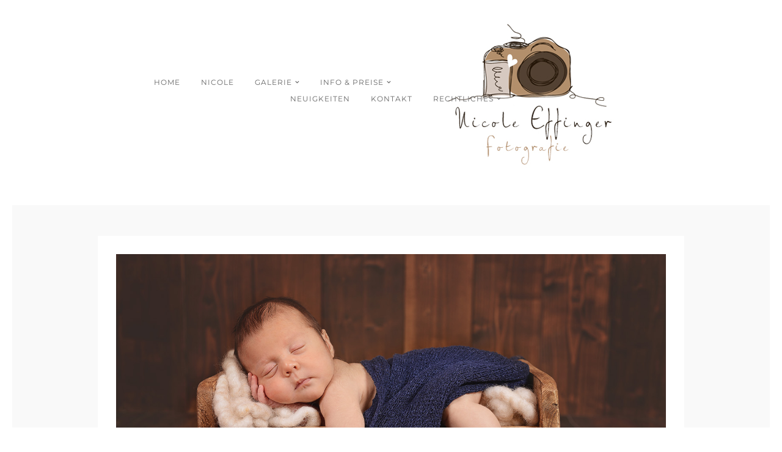

--- FILE ---
content_type: text/css; charset=utf-8
request_url: https://nicole-effinger-fotografie.de/wp-content/themes/vega/css/animation.css?ver=4.8
body_size: 580
content:
.fadeIn{
		animation-name: fadeIn;
		-webkit-animation-name: fadeIn;	
	
		animation-duration: 0.3s;	
		-webkit-animation-duration: 0.3s;
	
		animation-timing-function: ease-in-out;	
		-webkit-animation-timing-function: ease-in-out;
		
		-webkit-animation-fill-mode:forwards; 
	    -moz-animation-fill-mode:forwards;
	    animation-fill-mode:forwards;
	    
	    visibility: visible !important;
	}
	
	@keyframes fadeIn {
		0% {
			opacity: 0;		
		}
		100% {
			opacity: 1;
			visibility: visible;
		}		
	}
	
	@-webkit-keyframes fadeIn {
		0% {
			opacity: 0;		
		}	
		100% {
			opacity: 1;
			visibility: visible;
		}		
	}
	
	.fadeOut{
		animation-name: fadeOut;
		-webkit-animation-name: fadeOut;	
	
		animation-duration: 0.3s;	
		-webkit-animation-duration: 0.3s;
	
		animation-timing-function: ease-in-out;	
		-webkit-animation-timing-function: ease-in-out;
		
		-webkit-animation-fill-mode:forwards; 
	    -moz-animation-fill-mode:forwards;
	    animation-fill-mode:forwards;
	}
	
	@keyframes fadeOut {
		0% {
			transform: scale(1);
			opacity: 1;	
		}
		100% {
			transform: scale(1);
			opacity: 0;
		}		
	}
	
	@-webkit-keyframes fadeOut {
		0% {
			-webkit-transform: scale(1);
			opacity: 1;	
		}	
		100% {
			-webkit-transform: scale(1);
			opacity: 0;
		}		
	}
	
	.slideUp{
		animation-name: slideUp;
		-webkit-animation-name: slideUp;	
	
		animation-duration: 0.2s;	
		-webkit-animation-duration: 0.2s;
	
		animation-timing-function: ease;	
		-webkit-animation-timing-function: ease;
		
		-webkit-animation-fill-mode:forwards; 
	    -moz-animation-fill-mode:forwards;
	    -ms-animation-fill-mode:forwards;
	    animation-fill-mode:forwards;
	    opacity: 1 !important;
	}
	
	@keyframes slideUp {
		0% {
			opacity: 0;
			top: 40px;
		}
		100% {
			opacity: 1;
			top: 0px;
		}	
	}
	
	@-webkit-keyframes slideUp {
		0% {
			opacity: 0;
			top: 40px;
		}
		100% {
			opacity: 1;
			top: 0px;
		}	
	}
	
	.slideUp2{
		animation-name: slideUp2;
		-webkit-animation-name: slideUp2;	
	
		animation-duration: 0.2s;	
		-webkit-animation-duration: 0.2s;
	
		animation-timing-function: ease;	
		-webkit-animation-timing-function: ease;
		
		-webkit-animation-fill-mode:forwards; 
	    -moz-animation-fill-mode:forwards;
	    -ms-animation-fill-mode:forwards;
	    animation-fill-mode:forwards;
	}
	
	@keyframes slideUp2 {
		0% {
			opacity: 0;
			transform: translateY(15%);
		}
		100% {
			opacity: 1;
			transform: translateY(0%);
		}	
	}
	
	@-webkit-keyframes slideUp2 {
		0% {
			opacity: 0;
			transform: translateY(15%);
		}
		100% {
			opacity: 1;
			transform: translateY(0%);
		}	
	}
	
	.slideLeft{
		animation-name: slideLeft;
		-webkit-animation-name: slideLeft;	
	
		animation-duration: 0.2s;	
		-webkit-animation-duration: 0.2s;
	
		animation-timing-function: ease-in-out;	
		-webkit-animation-timing-function: ease-in-out;		
	}
	
	@keyframes slideLeft {
		0% {
			transform: translateX(20%);
			opacity: 1;
		}		
		100% {
			transform: translateX(0%);
			opacity: 1;
		}
	}
	
	@-webkit-keyframes slideLeft {
		0% {
			-webkit-transform: translateX(20%);
			opacity: 1;
		}			
		100% {
			-webkit-transform: translateX(0%);
			opacity: 1;
		}
	}

.slideDown{
    animation-name: slideDown;
    -webkit-animation-name: slideDown;	

    animation-duration: 0.2s;	
    -webkit-animation-duration: 0.2s;

    animation-timing-function: ease;	
    -webkit-animation-timing-function: ease;
    
    -webkit-animation-fill-mode:forwards; 
    -moz-animation-fill-mode:forwards;
    animation-fill-mode:forwards;
}

@keyframes slideDown {
    0% {
    	opacity: 0;
    	transform: translateY(-20%);
    }			
    100% {
    	opacity: 1;
    	transform: translateY(0%);
    }		
}

@-webkit-keyframes slideDown {
    0% {
    	opacity: 0;
    	-webkit-transform: translateY(-20%);
    }			
    100% {
    	opacity: 1;
    	-webkit-transform: translateY(0%);
    }	
}

--- FILE ---
content_type: text/css; charset=utf-8
request_url: https://nicole-effinger-fotografie.de/wp-content/themes/vega/css/screen.css?ver=4.8
body_size: 23395
content:
/*------------------------------------------------------------------
[Master Stylesheet]

Project:	Vega Wordpress Theme
Version:	1.0
Last change:	02/12/14 [initial release]
Assigned to:	ThemeGoods
Primary use:	Wordpress Theme 
-------------------------------------------------------------------*/

@import "reset.css";
@import "wordpress.css";

/*------------------------------------------------------------------
[Color codes]

Background:	#ffffff (white)
Content:	#000000 (black)
Header:		#000000 (black)
Footer:		#000000 (black)

a (standard):	#000000 (black)
a (hover):		#000000 (black)
a (active):		#000000 (black)
-------------------------------------------------------------------*/


/*------------------------------------------------------------------
[Typography]

Body copy:		16px/1.8em "Crimson Text", "Times New Roman", georgia, sans-serif
Header:			36px/1.8em "Montserrat", "helvetica neue", Helvetica, sans-serif
Input, textarea:	16px "Crimson Text", "Times New Roman", georgia, sans-serif
Sidebar heading:	13px uppercase "Montserrat", "helvetica neue", Helvetica, sans-serif
-------------------------------------------------------------------*/



/*------------------------------------------------------------------
[Table of contents]

1. Body
2. Navigation / .top_bar
3. Footer / #footer
4. Content / #page_content_wrapper
5. Social Sharing / #social_share_wrapper
6. Sidebar / .sidebar_wrapper
7. Form & Input
8. Pagination / .pagination
9. Widgets
10. Gallery Template Elements
11. Contact Form Captcha / #captcha-wrap
12. Woocommerce Elements
-------------------------------------------------------------------*/

html
{
	overflow-x: hidden;
}

body
{
	background: #fff;
	font-size: 16px;
	font-family: "Crimson Text", "Times New Roman", georgia, sans-serif;
	padding: 0;
	margin: 0;
	color: #000;
	-webkit-font-smoothing: antialiased;
	-webkit-overflow-scrolling: touch;
	line-height: 1.8;
	height: 100%;
	word-wrap: break-word;
	font-weight: 300;
}

html, body[data-style=password], body[data-style=wall], body.page-template-contact-php
{
	height: 100%;
}

body.mfp-zoom-out-cur
{
	height: auto;
}

hr
{
	height: 0;
	border: 0;
	border-top: 1px solid #e1e1e1;
	background: transparent;
	display: block;
	margin: auto;
	width: 100%;
	clear: both;
}

hr.thin
{
	border-top: 1px solid #000;
}

.textright
{
	text-align: right;
}

a
{
	color: #0da29e;
	text-decoration: none;
	-webkit-transition: color .2s linear, background .1s linear;
	-moz-transition: color .2s linear, background .1s linear;
	-ms-transition: color .2s linear, background .1s linear;
	-o-transition: color .2s linear, background .1s linear;
	transition: color .2s linear, background .1s linear;
}

a:hover
{
	color: #000;
	text-decoration: none;
}

a:active
{
	color: #000;
	text-decoration: none;
}

h1
{
	font-size: 36px;
}

h2
{
	font-size: 32px;
}

#searchform label
{
	display: none;
}

#searchform input[type=text]
{
	width: 91%;
	border: 0;
}

h3
{
	font-size: 26px;
}

h3#reply-title
{
	font-size: 20px;
	margin-bottom: 5px;
}

h4
{
	font-size: 20px;
}

.gmap_marker h4
{
	font-size: 13px;
	color: #000;
	display: block;
	width: 100%;
	text-align: center;
}

h5
{
	font-size: 18px;
}

h6
{
	font-size: 16px;
}

h7
{
	font-size: 14px;
}

h1, h2, h3, h4, h5, h6, h7
{
	color: #000;
	font-family: "Montserrat", "helvetica neue", Helvetica, sans-serif;
}

h1.white
{
	color: #fff;
}

.fixed
{
	position: fixed;
	z-index: 10;
}

.strong
{
	font-weight: bold;
}

.middle
{
	vertical-align: -30%;
}

pre, code, tt 
{
	font:12px 'andale mono', 'lucida console', monospace;
	line-height:1.5;
	padding: 15px 10px 15px 10px;
	display: block; 
	overflow: auto; 
	margin-top: 20px;
	margin: 20px 0 20px 0;
	width:92%;
	border: 0;
	border-top: 1px solid #ccc;
	border-bottom: 1px solid #ccc;
}

.clear
{
	clear: both;
}

img.mid_align
{ 
	vertical-align: middle;
	margin-right: 5px;
	border: 0;
}

#contact_form
{
	margin-left: -1.33333rem;
}

#contact_form label
{
	clear: both;
	float: none;
	width: 100%;
	margin-left: 0;
	margin-bottom: 10px;
	display: block;
}

#contact_form > p
{
	float: left;
	width: 31.1%;
	border-left: 0 solid transparent;
	border-left-width: 24px;
	border-left-width: 1.33333rem;
}

#contact_form > p.textarea, #page_content_wrapper.fixed #contact_form > p
{
	width: 100%;
	box-sizing: border-box;
}

#contact_form input, #contact_form textarea, #commentform input, #commentform textarea
{
	margin-bottom: 15px;
}

.dropcap1
{
	display: block;
	float: left;
	margin: 0 8px 0 0;
	font-size: 40px;
	line-height: 40px;
	background: #fff;
	-webkit-border-radius: 50px;
	-moz-border-radius: 50px;
	border-radius: 50px;
	color: #000;
	width: 40px;
	height: 40px;
	text-align: center;
	text-shadow: none;
}

blockquote
{
	margin: 10px 0 10px 0;
	font-size: 22px;
	font-style: italic;
}

blockquote h2
{
	font-weight: normal;
	font-size: 20px;
}

blockquote h3
{
	font-weight: normal;
	font-size: 18px;
}

#respond
{
	width: 100%;
	float: left;
	margin: 0;
}

#respond.comment-respond
{
	margin: 0 0 20px 0;
	padding-top: 60px;
	border-top: 1px solid #e1e1e1;
	text-align: center;
	position: relative;
}

#wrapper, #supersized
{
	-webkit-transition: all 500ms ease;
	transition: all 500ms ease;
	-moz-transition: all 500ms ease;
	-webkit-font-smoothing: antialiased;
}

body.js_nav #wrapper
{
	-webkit-transform: translate3d(70%, 0px, 0px) scale3d(1, 1, 1);
	-moz-transform: translate3d(70%, 0px, 0px) scale3d(1, 1, 1);
	transform: translate3d(70%, 0px, 0px) scale3d(1, 1, 1);
}

#wrapper
{
	background: #fff;
	padding: 20px 20px 0 20px;
	box-sizing: border-box;
}

body[data-style=fullscreen], body[data-style=password]
{
	overflow: hidden;
}

body[data-style=fullscreen] #wrapper
{
	max-height: 100%;
	max-width: 100%;
	height: 100%;
	background: transparent;
	z-index: 9;
	position: relative;
}

#ajax_loading
{
	display: none;
}

#supersized li
{
	background: #000;
}

/*------------------------------------------------------------------
[2. Navigation]
*/

#overlay_background
{
	background-color: rgba(0, 0, 0, 0.8);
	position: fixed;
	z-index: 21;
	top: 0;
	left:0;
	width: 100%;
	height: 100%;
	display: none;
}

#overlay_background.visible
{
	display: block;
}

.logo_wrapper
{
	text-align: center;
	display: inline-block;
	line-height: 0;
}

.top_bar
{
	 width: 100%;
	 text-align: center;
	 padding-top: 40px;
	 padding-bottom: 30px;
	 position: relative;
	 z-index: 99;
	 background: #fff;
	 float: left;
}

.top_bar #searchform
{
	display: block;
	float: right;
	margin-left: 0;
}

.top_bar #searchform input
{
	border: 0;
	width: 600px;
	position: relative;
	display: none;
	margin-left: 15px;
	padding: 0;
}

.top_bar #searchform input:focus
{
	outline: none;
}

.top_bar #searchform button
{
	padding: 0 10px 0 10px;
	margin-left: 15px;
	background: transparent;
	border: 0;
	outline: none;
	cursor: pointer;
}

.top_bar #searchform button i
{
	font-size: 16px;
	color: #777;
}

.top_bar #searchform button.active
{
	position: relative;
	top: 2px;
}

.top_bar #searchform button.active i
{
	color: #000;
}

body[data-style=fullscreen] .top_bar, .top_bar.fixed
{
	padding-top: 20px;
	padding-bottom: 10px;
	position: fixed;
	top: 0;
	left: 0;
	top: 20px;
}

.top_bar.fixed
{
	top: 0;
	opacity: 0;
	box-shadow: 0 8px 15px rgba(0, 0, 0, 0.1);
}

.top_bar.fixed.visible
{
	animation-name: slideDown;
	-webkit-animation-name: slideDown;	
	
	animation-duration: 0.2s;	
	-webkit-animation-duration: 0.2s;
	
	animation-timing-function: ease-in-out;	
	-webkit-animation-timing-function: ease-in-out;
	
	-webkit-animation-fill-mode:forwards; 
	-moz-animation-fill-mode:forwards;
	animation-fill-mode:forwards;
}

body[data-style=fullscreen] .top_bar .logo_wrapper img, .top_bar.fixed .logo_wrapper img
{
	max-height: 30px;
	width: auto;
}

body[data-style=fullscreen] .top_bar .main_menu_container
{
	margin-top: -19px !important;
}

#mobile_nav_icon 
{
	margin-top: 19px;
	margin-left: 20px;
	display: block;
	border-bottom: 10px double #888;
	border-top: 3px solid #888;
	height: 4px;
	width: 25px;
	float: left;
	-webkit-transition: all 0.2s ease;
	-moz-transition: all 0.2s ease;
	-o-transition: all 0.2s ease;
	-ms-transition: all 0.2s ease;
	transition: all 0.2s ease;
	display: none;
	cursor: pointer;
}

.top_bar.fixed #mobile_nav_icon, body[data-style=fullscreen] .top_bar #mobile_nav_icon
{
	margin-top: 5px;
}

.mobile_menu_wrapper
{
	left: 0px;
	-webkit-transform: translate3d(-100%, 0px, 0px);
	-ms-transform: translate3d(-100%, 0px, 0px);
	transform: translate3d(-100%, 0px, 0px);
	-o-transform: translate(-100%, 0px);
	-webkit-backface-visibility: hidden;
	-webkit-transition: -webkit-transform 500ms ease;
	-o-transition: -o-transform 500ms ease;
	transition: -webkit-transform 500ms ease;
	-webkit-font-smoothing: subpixel-antialiased;
	 width: 70%; 
	 background: #191919; 
	 position: absolute;
	 top: 0px;
	 overflow: scroll !important;
	 height: 100%;
	 z-index: 99999;
	 -webkit-box-shadow: inset -1.5em 0 1.5em -0.75em rgba(0,0,0,0.1);
	-moz-box-shadow: inset -1.5em 0 1.5em -0.75em rgba(0,0,0,0.1);
	box-shadow: inset -1.5em 0 1.5em -0.75em rgba(0,0,0,0.1);
	font-family: 'Montserrat', 'Helvetica Neue', Arial,Verdana,sans-serif;
	display: none;
}

body.js_nav .mobile_menu_wrapper
{
	-webkit-transform: translate3d(0px, 0px, 0px);
	-moz-transform: translate3d(0px, 0px, 0px);
	transform: translate3d(0px, 0px, 0px);
	-o-transform: translate(0px, 0px);
}

.mobile_main_nav li a
{
	text-transform: uppercase;
}

#close_mobile_menu
{
	font-size: 22px;
	line-height: 40px;
	text-decoration: none;
	height: 40px;
	display: block;
	text-align: center;
}

#close_mobile_menu i
{
	color: #fff;
}

body #imageFlow_gallery_info
{
	height: 100%;
	max-height: 100%;
	overflow: auto;
}

body.js_nav #imageFlow_gallery_info
{
	display: none;
}

@-moz-document url-prefix() {
	.mobile_menu_wrapper
	{
		display: none;
	}
    body.js_nav .mobile_menu_wrapper 
    {
        display: block;
    }
}

#menu_wrapper
{
	position: relative;
}

#menu_wrapper .notice
{
	font-size: 13px;
	display: inline-block;
	vertical-align: middle;
	margin: 0 25px 0 25px;
}

#menu_border_wrapper
{
	display: block;
}

.nav, .subnav, .nav_page_number
{
	list-style: none;
}

.subnav
{
	background: none;
}

.nav > li, .nav_page_number > li
{
	display: inline-block;
}

.nav_page_number
{
	margin-top: 2px;
}

.main_menu_container
{
	vertical-align: middle;
	display: inline-block;
	margin: 0 25px 0 25px;
	display: none;
	
	animation-name: fadeIn;
	-webkit-animation-name: fadeIn;	

	animation-duration: 0.5s;	
	-webkit-animation-duration: 0.5s;

	animation-timing-function: ease-in-out;	
	-webkit-animation-timing-function: ease-in-out;
}

.main_menu_container.visible
{
	display: inline-block;
}

#menu_wrapper .nav ul, #menu_wrapper div .nav
{
	list-style: none;
	display: inline-block;
	padding-top: 10px;
}

#menu_wrapper .nav ul li, #menu_wrapper div .nav li
{
	display: inline-block;
	margin: 0 15px 0 15px;
}

#menu_wrapper .nav ul li ul li, #menu_wrapper div .nav li ul li
{
	clear: both;
	width: 100%;
	padding: 0;
	margin: 0;
}

#menu_wrapper .nav ul li:last-child, #menu_wrapper div .nav li:last-child
{
	margin-right: 0;
}

#menu_wrapper .nav ul li a, #menu_wrapper div .nav li a
{
	display: inline-block;
	padding: 0;
	margin: 0;
	color: #999;
	font-size: 12px;
	letter-spacing: 1px;
	text-transform: uppercase;
	width: 100%;
	display: block;
	font-weight: bold;
	font-family: 'Montserrat', 'helvetica neue', Helvetica, sans-serif;
}

#menu_wrapper div .nav > li > a
{
	padding-bottom: 10px;
}

#menu_wrapper .nav ul li.arrow > a:after, #menu_wrapper div .nav li.arrow > a:after
{
	font-weight: bold;
	font-size: 10px;
	margin-left: 0.5em;
	text-decoration: inherit;
	-webkit-font-smoothing: antialiased;
	display: inline;
	width: auto;
	height: auto;
	line-height: normal;
	vertical-align: 10%;
	background-image: none;
	background-position: 0% 0%;
	background-repeat: repeat;
	margin-top: 0;
	font-family: 'FontAwesome';
	content: "\f107";
	float: right;
	margin-right: 0px;
	margin-top: 5px;
}

#menu_wrapper .nav ul li ul li.arrow > a:after, #menu_wrapper div .nav li ul li.arrow > a:after
{
	content: "\f105";
	margin-top: 9px;
}

#menu_wrapper .nav ul li a.hover, #menu_wrapper .nav ul li a:hover, #menu_wrapper div .nav li a.hover, #menu_wrapper div .nav li a:hover
{
	color: #000;
}

#menu_wrapper div .nav li.current-menu-item > a, #menu_wrapper div .nav li.current-menu-parent > a, #menu_wrapper div .nav li.current-menu-ancestor > a
{
	color: #000 !important;
}

#menu_wrapper div .nav li ul li.current-menu-ancestor a
{
	color: #000;
}

#menu_wrapper .nav ul li ul, #menu_wrapper div .nav li ul
{
	list-style: none;
 	width: 100%;
 	display: none;
 	text-align: left;
 	margin: 0;
 	position: absolute;
 	padding: 5px 15px 5px 15px;
 	width: 150px;
 	border: 1px solid #e1e1e1;
 	background: #fff;
 	margin-left: -15px;
 	box-shadow: 0 8px 15px rgba(0, 0, 0, 0.1);
 	z-index: 9;
 	
 	animation-name: fadeIn;
	-webkit-animation-name: fadeIn;	

	animation-duration: 0.3s;	
	-webkit-animation-duration: 0.3s;

	animation-timing-function: ease-in-out;	
	-webkit-animation-timing-function: ease-in-out;
}

#menu_wrapper .nav ul li ul.visible, #menu_wrapper div .nav li ul.visible
{
	display: block;
}

#menu_wrapper .nav ul li ul li ul, #menu_wrapper div .nav li ul li ul
{
	left: 180px;
	margin-left: 0;
	margin-top: -41px;
}

#menu_wrapper .nav ul li ul li, #menu_wrapper div .nav li ul li
{
	width: 100%;
	padding: 0;
	padding-right: 25px;
	display: block;
	margin-left: 0;
}

#menu_wrapper .nav ul li ul li:first-child, #menu_wrapper div .nav li ul li:first-child
{
	padding-top: 5px;
}

#menu_wrapper .nav ul li ul li:last-child, #menu_wrapper div .nav li ul li:last-child
{
	padding-bottom: 5px;
}

#menu_wrapper .nav ul li ul li ul:before, #menu_wrapper div .nav li ul li ul:before
{
	display: none;
}

#menu_wrapper div .nav li ul li a, #menu_wrapper div .nav li.current-menu-item ul li a, #menu_wrapper div .nav li ul li.current-menu-item a,#menu_wrapper .nav ul li ul li a, #menu_wrapper .nav ul li.current-menu-item ul li a, #menu_wrapper .nav ul li ul li.current-menu-item a, #menu_wrapper div .nav li.current-menu-parent ul li a, #menu_wrapper div .nav li ul li.current-menu-parent a
{
	color: #000;
	display: block;
	background: transparent;
	height: auto;
}

#menu_wrapper .nav ul li ul li a, #menu_wrapper div .nav li ul li a, #menu_wrapper div .nav li.current-menu-parent ul li a
{
	width: 100%;
	display: block;
	border-top: 0;
	font-size: 11px;
	line-height: 30px;
	color: #999;
}

#menu_wrapper .nav ul li ul li:last-child a, #menu_wrapper div .nav li ul li:last-child a, #menu_wrapper div .nav li.current-menu-parent ul li:last-child a
{
	border-bottom: 0;
}

#menu_wrapper .nav ul li ul li a:hover, #menu_wrapper .nav ul li ul li a:hover, #menu_wrapper div .nav li ul li a:hover, #menu_wrapper div .nav li ul li a:hover, #menu_wrapper div .nav li.current-menu-item ul li a:hover, #menu_wrapper div .nav li.current-menu-parent ul li a:hover
{
	color: #000;
}

#menu_wrapper .nav ul li.megamenu > ul, #menu_wrapper div .nav li.megamenu > ul
{
	position: absolute;
	width: 960px;
	left: 0;
	right: 0;
	margin-left:auto;
    margin-right:auto;
    padding: 15px;
	box-sizing: border-box;
}

#menu_wrapper .nav ul li:not(.megamenu) ul.sub-menu li.arrow > a:after, #menu_wrapper div .nav li:not(.megamenu) ul.sub-menu li.arrow > a:after
{
	font-size:11px;
	margin-left: 0.5em;
	text-decoration: inherit;
	-webkit-font-smoothing: antialiased;
	display: inline;
	width: auto;
	height: auto;
	line-height: normal;
	vertical-align: 10%;
	background-image: none;
	background-position: 0% 0%;
	background-repeat: repeat;
	margin-top: 0;
	font-family: 'FontAwesome';
	content: "\f105";
	float: right;
	margin-right: 0px;
	margin-top: 5px;
}

#menu_wrapper div .nav li.megamenu ul li
{
	display: block;
	box-sizing: border-box;
	clear: none;
	float: left;
	border-left: 1px solid #eeeeee;
}

#menu_wrapper div .nav li.megamenu ul li.hidden > a
{
	display: none;
}

#menu_wrapper div .nav li.megamenu ul li:first-child
{
	border: 0;
}

#menu_wrapper div .nav li.megamenu.col2 ul li
{
	width: 50%;
	padding: 0px 12px;
}

#menu_wrapper div .nav li.megamenu.col3 ul li
{
	width: 33.3%;
	padding: 0px 12px;
}

#menu_wrapper div .nav li.megamenu.col4 ul li
{
	width: 25%;
	padding: 0px 12px;
}

#menu_wrapper .nav ul li.megamenu ul li ul, #menu_wrapper div .nav li.megamenu ul li ul
{
	position: relative;
	width: 100%;
	margin: 0;
	border: 0;
	box-shadow: 0 0 0;
	display: block !important;
	opacity: 1 !important;
	left: 0;
	padding: 0;
}

#menu_wrapper .nav ul li.megamenu ul li ul li, #menu_wrapper div .nav li.megamenu ul li ul li
{
	width: 100% !important;
	border: 0 !important;
}

#menu_wrapper div .nav li.megamenu ul li > a, #menu_wrapper div .nav li.megamenu ul li > a:hover, #menu_wrapper div .nav li.megamenu ul li  > a:active
{
	width: 100%;
	color: #444;
	box-sizing: border-box;
	background: transparent;
}

#menu_wrapper .nav ul li.megamenu ul li ul li a, #menu_wrapper div .nav li.megamenu ul li ul li a
{
	color: #888;
}

#menu_wrapper .nav ul li.megamenu ul li ul li a:before, #menu_wrapper div .nav li.megamenu ul li ul li a:before
{
	text-decoration: inherit;
	-webkit-font-smoothing: antialiased;
	display: inline;
	width: auto;
	height: auto;
	line-height: normal;
	vertical-align: 10%;
	background-image: none;
	background-position: 0% 0%;
	background-repeat: repeat;
	margin-top: 0;
	font-family: 'FontAwesome';
	content: "\f105";
	float: left;
	margin-right: 8px;
	margin-top: 7px;
}

#menu_wrapper .nav ul li.megamenu ul li ul li a:hover, #menu_wrapper div .nav li.megamenu ul li ul li a:hover, #menu_wrapper .nav ul li.megamenu ul li ul li a:active, #menu_wrapper div .nav li.megamenu ul li ul li a:active
{
	color: #444;
	background: #f9f9f9;
	width: auto;
}

#menu_wrapper div .nav li.megamenu ul li a:after
{
	display: none;
}

#menu_wrapper .nav ul li.megamenu ul li ul li, #menu_wrapper div .nav li.megamenu ul li ul li a
{
	width: auto;
	display: inline-block;
	margin-left: -12px;
	padding: 2px 20px 2px 5px;
}

#menu_wrapper .nav ul li.megamenu ul.sub-menu li.arrow > a:after, #menu_wrapper div .nav li.megamenu ul.sub-menu li.arrow > a:after
{
	display: none;
}

.header_cart_wrapper
{	
	display: inline-block;
	vertical-align: middle;
	position: relative;
	  display: none;
  animation-name: fadeIn;
  -webkit-animation-name: fadeIn;
  animation-duration: 0.5s;
  -webkit-animation-duration: 0.5s;
  animation-timing-function: ease-in-out;
  -webkit-animation-timing-function: ease-in-out;
}

.header_cart_wrapper.visible {
  display: inline-block;
}

.header_cart_wrapper .cart_count
{
	position: absolute;
	top: -10px;
	right: -10px;
	font-size: 10px;
	font-weight: 600;
	border-radius: 50px;
	background: #000;
	color: #fff;
	z-index: 2;
	width: 16px;
	height: 16px;
	line-height: 16px;
	text-align: center;
}

.header_cart_wrapper i
{
	font-size: 18px !important;
}

/*------------------------------------------------------------------
[3. Footer]
*/
.footer_bar
{
	width: 100%;
	background: #000;
	text-align: center;
	padding: 40px 0 40px 0;
}

body[data-style=fullscreen] .footer_bar, body[data-style=password] .footer_bar
{
	display: none;
}

body.page-template-portfolio-2-php .footer_bar, body.page-template-portfolio-3-php .footer_bar, body.page-template-portfolio-4-php .footer_bar
{
	margin: 0;
}

.footer_bar .logo_wrapper
{
	margin: 40px 0 60px 0;
}

#footer 
{
	width: 960px;
	clear: both;
	margin: auto;
	color: #999;
	word-wrap: break-word;
	font-size: 90%;
	margin: auto;
	margin-top: 0;
	padding: 20px 0 20px 0;
}

#footer a
{
	color: #ccc;
}

#footer a:hover, #footer a:active
{
	color: #888;
}

#footer ul.sidebar_widget
{
	width: 960px;
	list-style: none;
	margin: 0;
	margin: auto;
}

#footer ul.sidebar_widget li ul
{
	list-style: none;
	margin-left: 0;
}

#footer .sidebar_widget > li img
{
	max-width: 100%;
	height: auto;
}

#footer ul.sidebar_widget li ul li ul.children
{
	margin-left: 10px;
	margin-bottom: 0;
}

#footer ul.sidebar_widget li ul li ul.children li:last-child
{
	border: 0;
	margin-bottom: 0;
}

#footer .sidebar_widget.four > li
{
	width: 20%;
	float: left;
	margin-right: 5%;
}

#footer .sidebar_widget.four > li:nth-child(4)
{
	margin-right: 0;
	width: 25%;
}

#footer .sidebar_widget.three > li
{
	width: 31%;
	float: left;
	margin-right: 2%;
}

#footer .sidebar_widget.three > li:nth-child(3)
{
	margin-right: 0;
	width: 33%;
}

#footer .sidebar_widget.two > li
{
	width: 48%;
	float: left;
	margin-right: 2%;
}

#footer .sidebar_widget.two > li:nth-child(2)
{
	margin-right: 0;
	width: 50%;
}

#footer .sidebar_widget.one > li
{
	width: 100%;
	clear: both;
	float: left;
	margin-bottom: 30px;
}

#footer ul.sidebar_widget li ul.posts.blog li img
{
	width: 70px;
	float: left;
	margin: 0 15px 15px 0;
}

#footer ul.sidebar_widget li ul.posts.blog li
{
	clear: both !important;
	float: left;
	border: 0;
}

#footer ul.sidebar_widget li ul li
{
	margin: 0 0 10px 0;
}

#footer ul.sidebar_widget li ul li ul.sub-menu
{
	margin-left: 15px;
}

#footer ul.sidebar_widget li ul.flickr li
{
	margin: 0 9px 0 0;
	border-bottom: 0;
}

#footer ul.sidebar_widget li ul.flickr li img
{
	width: 70px;
	height: auto;
}

#footer.fullscreen , #footer.flow, #footer.kenburns, #footer.wall, #footer.flip, #footer.static
{
	display: none;
}

#copyright
{
	width: 100%;
	font-size: 13px;
	margin-top: 0;
	color: #999;
}

/*------------------------------------------------------------------
[4. Content]
*/

#option_btn
{
	position: fixed;
	top: 135px;
	left:-2px;
	cursor:pointer;
	z-index: 999;
	background: #fff;
	background: rgb(255, 255, 255, 0.9);
	background: rgba(255, 255, 255, 0.9);
	border: 1px solid #e1e1e1;
	border-left: 0;
	width: 45px;
	height: 55px;
	text-align: center;
	box-shadow: 0 3px 15px rgba(0, 0, 0, 0.1);
}

#option_btn i
{
	font-size: 20px;
	line-height: 57px;
	color: #000;
}

#option_wrapper
{
	position: fixed;
	top: 0;
	left:-260px;
	width: 250px;
	height: 100%;
	background: #fff;
	border: 1px solid #e1e1e1;
	z-index: 99999;
	color: #888;
	font-size: 12px;
	box-shadow: 8px 8px 15px rgba(0, 0, 0, 0.1);
	overflow: scroll;
}

#option_wrapper:hover
{
	overflow-y: auto;
}

#option_wrapper select
{
	width: 100%;
	margin-top: 5px;
}

#option_wrapper .note_icon
{
	color: #ff3e36;
	margin-right: 5px;
}

strong.label, div.label
{
	font-weight: normal;
	margin-bottom: 5px;
	color: #000;
	display: block;
}

.demo_list
{
	list-style: none;
	display: block;
	margin: 15px 0 20px 0;
}

.demo_list li
{
	display: block;
	position: relative;
	margin-bottom: 10px;
	width: 100%;
	overflow: hidden;
}

.demo_list li img
{
	max-width: 220px;
	height: auto;
	line-height: 0;
}

.demo_list li:hover img
{
	-webkit-transition: all 0.2s ease-in-out;
	-moz-transition: all 0.2s ease-in-out;
	-o-transition: all 0.2s ease-in-out;
	-ms-transition: all 0.2s ease-in-out;
	transition: all 0.2s ease-in-out;
	-webkit-filter: blur(2px);
	filter: blur(2px);
	-moz-filter: blur(2px);
}

.demo_list li:hover .demo_thumb_hover_wrapper 
{
	opacity: 1;
}

.demo_thumb_hover_wrapper 
{
	background-color: rgba(0, 0, 0, 0.5);
	height: 100%;
	left: 0;
	opacity: 0;
	overflow: hidden;
	position: absolute;
	top: 0;
	transition: opacity 0.4s ease-in-out;
	-o-transition: opacity 0.4s ease-in-out;
	-ms-transition: opacity 0.4s ease-in-out;
	-moz-transition: opacity 0.4s ease-in-out;
	-webkit-transition: opacity 0.4s ease-in-out;
	visibility: visible;
	width: 100%;
}

.demo_thumb_hover_inner
{
	display: table;
	height: 100%;
	width: 100%;
	text-align: center;
	vertical-align: middle;
}

.demo_thumb_desc
{
	display: table-cell;
	height: 100%;
	text-align: center;
	vertical-align: middle;
	width: 100%;
}

.demo_thumb_hover_inner h6
{
	color: #fff !important;
	line-height: 20px;
}

.demo_thumb_desc .button.white
{
	margin-top: 10px;
	font-size: 12px !important;
}

.demo_thumb_desc .button.white:hover
{
	background: #fff !important;
	color: #000 !important;
}

#option_wrapper .inner
{
	padding: 25px 15px 25px 15px;
	box-sizing: border-box;
}

.fixed
{
	position: fixed;
	z-index: 22;
}

.frame_top
{
	top: 0;
	left:0;
	width: 100%;
	height: 20px;
	background: #000;
}

.frame_bottom
{
	bottom: 0;
	left:0;
	width: 100%;
	height: 20px;
	background: #000;
	z-index: 10;
}

.frame_left
{
	top: 0;
	left: 0;
	height: 100%;
	width: 20px;
	background: #000;
	z-index: 10;
}

.frame_right
{
	top: 0;
	right: 0;
	height: 100%;
	width: 20px;
	background: #000;
	z-index: 10;
}

.ppb_wrapper
{
	width: 100%;
	background: #f9f9f9;
	clear: both;
}

#page_content_wrapper, .page_content_wrapper
{
	width: 100%;
	background: #f9f9f9;
	box-sizing: border-box;
	padding: 50px 0 50px 0;
	clear: both;
}

#page_content_wrapper.transparent, .page_content_wrapper.transparent
{
	background: transparent;
}

#page_content_wrapper img, .page_content_wrapper img
{
	max-width: 100%;
	height: auto;
}

.one .page_content_wrapper
{
	background: transparent;
}

#page_content_wrapper.fixed
{
	position: fixed;
	top: 85px;
	bottom: 20px;
	right: 20px;
	width: 550px;
	padding: 40px 30px 30px 30px;
	box-sizing: border-box;
	background: #f9f9f9;
	max-height: 100%;
	overflow: auto;
	z-index: 1;
}

body.page-template-blog_g-php #page_content_wrapper
{
	padding: 50px 30px 50px 30px;
	box-sizing: border-box;
}

#page_content_wrapper.nobg, .page_content_wrapper.nobg
{
	background: transparent !important;
}

#page_content_wrapper.nopadding, .page_content_wrapper.nopadding
{
	padding: 0;
}

#page_content_wrapper.transparentbg, .page_content_wrapper.transparentbg
{
	padding: 0;
}

.transparentbg
{
	background: transparent !important;
}

.transparentbg input[type=password]
{
	background: #fff !important;
}

#page_content_wrapper.withtitle, .page_content_wrapper.withtitle
{
	margin-top: 30px;
}

#content_wrapper .inner
{
	overflow: hidden;
}

#page_content_wrapper .inner, .page_content_wrapper .inner
{
	margin: auto;
	width: 960px;
}

#page_content_wrapper.fixed .inner
{
	width: 100%;
}

.nicepadding
{
	padding: 30px;
	box-sizing: border-box;
}

.ppb_title
{
	text-align: center;
	display: block;
	margin-bottom: 30px;
	font-size: 22px;
	letter-spacing: 1px;
	text-transform: uppercase;
}

.upper_title
{
	font-size: 18px;
	letter-spacing: 1px;
	text-transform: uppercase;
	margin: 10px 0 10px 0;
}

.post.type-post
{
	margin-bottom: 20px;
}

body.page-template-blog_thumb-php .post.type-post
{
	float: left;
}

.post.type-post.gallery img
{
	max-width: 100%;
	height: auto;
	line-height: 0;
}

.post.type-post.gallery .gallery_wrapper, .post.type-post.gallery .image_wrapper
{
	float: left;
	line-height: 0;
	overflow: hidden;
	position: relative;
	width: 100%;
}

body[data-style=blog_grid] #blog_grid_wrapper.vertical .post.type-post, body[data-style=blog_grid] .blog_grid_wrapper.vertical .post.type-post
{
	width: 100%;
}

body[data-style=blog_grid] .post.type-post, body.page-template-galleries-php .gallery.type-gallery, body[data-style=blog_grid] .post.type-post, .ppb_galleries .post.type-post, .blog_grid_wrapper .post.type-post
{
	float: left;
	width : 31.2%;
	margin: 0 1% 2.5% 1%;
	padding: 15px 15px 15px 15px;
	box-sizing: border-box;
	background: #fff;
}

body[data-style=blog_grid] .post.type-post.element.double_size
{
	width: 64.4%;
}

body[data-style=blog_grid] .post.type-post a.image_approve.hidden, body[data-style=blog_grid] .post.type-post a.image_unapprove.hidden
{
	display: none;
}

body[data-style=blog_grid] .post.type-post .onapprove
{
	position: absolute;
    top: 0;
    right: 0;
    left: auto;
    width: 110px;
    text-align: center;
    color: #fff;
    display: block;
    margin: -40px -48px 0 0;
    padding: 60px 0 4px;
    font-size: 11px;
    font-weight: 600;
    text-transform: uppercase;
    z-index: 9;
    -webkit-transform: rotate(45deg);
    -moz-transform: rotate(45deg);
    -ms-transform: rotate(45deg);
    -o-transform: rotate(45deg);
    transform: rotate(45deg);
    border-radius: 0;
    min-height: 0;
    line-height: 30px;
    background: #2bb213;
}

body[data-style=blog_grid] .post.type-post .loading
{
	color: #fff;
	position: absolute;
    bottom: 5px;
    right: 10px;
}

body[data-style=blog_grid] .post.type-post .loading.hidden
{
	display: none;
}

body[data-style=blog_grid] .post.type-post .proofing_id
{
	position: absolute;
    top: 0;
    left: 0;
    color: #222;
    background: #fff;
	background: rgba(256,256,256,0.8);
	padding: 15px 10px 15px 10px;
}

body[data-style=blog_grid] .post.type-post .onapprove.hidden
{
	display: none;
}

.post.type-post .mask {
	position: absolute;
	overflow: hidden;
	top: 0;
	left: 0;
	background: #000;
	background-color: rgba(0,0,0, 0.5);
   -ms-filter: "progid: DXImageTransform.Microsoft.Alpha(Opacity=0)";
   filter: alpha(opacity=0);
   opacity: 0;
   -webkit-transition: all 0.4s ease-in-out;
   -moz-transition: all 0.4s ease-in-out;
   -o-transition: all 0.4s ease-in-out;
   -ms-transition: all 0.4s ease-in-out;
   transition: all 0.4s ease-in-out;
   text-align: center;
   width:100%;
   height:100%;
}

.post.type-post .mask.transparent
{
	background: transparent !important;
}

.post.type-post.gallery img
{
	display: block;
	width: 100%;
	height: auto;
	-webkit-transition: all 1.5s ease;
	-moz-transition: all 1.5s ease;
	-ms-transition: all 1.5s ease;
	-o-transition: all 1.5s ease;
	transition: all 1.5s ease;
}

.post.type-post.gallery:hover img:not(.static)
{
	-webkit-transition: all 0.2s ease-in-out;
	-moz-transition: all 0.2s ease-in-out;
	-o-transition: all 0.2s ease-in-out;
	-ms-transition: all 0.2s ease-in-out;
	transition: all 0.2s ease-in-out;
	-webkit-filter: blur(2px);
	filter: blur(2px);
	-moz-filter: blur(2px);
}

.post.type-post .mask .mask_frame
{
	width: 100%;
	height: 100%;
	display: table;
}

.post.type-post .mask .mask_frame .mask_image_content
{
	display: table-cell;
	vertical-align: middle;
}

.post.type-post .mask .mask_frame .mask_image_content .mask_image_content_frame i
{
	font-size: 20px;
	border-radius: 200px;
	padding: 20px;
	background: #fff;
	color: #000;
	margin: 0 5px 0 5px;
	opacity: 0;
}

.post.type-post:hover .mask .mask_frame .mask_image_content .mask_image_content_frame i
{
	animation-name: slideUp2;
	-webkit-animation-name: slideUp2;	

	animation-duration: 0.4s;	
	-webkit-animation-duration: 0.4s;

	animation-timing-function: ease-in-out;	
	-webkit-animation-timing-function: ease-in-out;
	
	-webkit-animation-fill-mode:forwards; 
    -moz-animation-fill-mode:forwards;
    animation-fill-mode:forwards;
}

.image_classic_frame
{
	background: #fff;
	width: 100%;
	padding: 15px;
	box-sizing: border-box;
	text-align: center;
}

.image_classic_frame.expand
{
	padding: 20px 20px 25px 20px;
}

.image_classic_frame .image_wrapper
{
	line-height: 0;
}

.image_classic_frame.single
{
	padding: 30px;
}

.image_grid_frame
{
	text-align: center;
}

.post.type-post:hover .mask 
{
   -ms-filter: "progid: DXImageTransform.Microsoft.Alpha(Opacity=100)";
   filter: alpha(opacity=100);
   opacity: 1;
}

.post.type-post:last-child
{
	margin-bottom: 0;
}

.post_wrapper
{
	width: 100%;
	padding: 20px 0 10px 0;
}

.post_wrapper.thumbnails
{
	float: left;
	padding-top: 0;
	margin-top:0;
	border: 0;
	padding: 0 0 15px 0;
}

.type-post:first-child .post_wrapper, body.single .post_wrapper
{
	padding-top: 0;
}

body.single .post_wrapper
{
	border-bottom: 0;
}

.type-post:first-child .post_wrapper
{
	padding-top: 0;
}

.type-post:last-child .post_wrapper
{
	border-bottom: 0;
	padding-bottom: 10px;
}

.type-post:last-child .post_wrapper.fullwidth
{
	padding-bottom: 35px;
}

.post_wrapper.grid_layout
{
	padding-top: 0 !important;
	padding-bottom: 0 !important;
	border-bottom: 0 !important;
	text-align: center;
}

.post_wrapper.grid_layout .flex-direction-nav a
{
	bottom: 10% !important;
}

.post_wrapper.single
{
	width: 100%;
	margin: 0;
}

.post_header
{
	width: 100%;
	float: left;
	margin-bottom: 10px;
}

.post_header.grid_layout
{
	margin-top: 15px;
}

.post_header.thumbnails
{
	width: 55%;
	margin: 0 0 0 0;
}

.post_header.fullwidth
{
	text-align: center;
	margin-bottom: 20px;
}

body.page-template-galleries-php .post_header
{
	margin-bottom: 0 !important;
}

.post_header.fullwidth h4
{
	font-size: 22px;
	margin-bottom: 0;
}

.post_header.fullwidth h4 a, .post_header h5 a
{
	color: #000;
}

.post_header h5
{
	font-size: 18px;
	padding-bottom: 0;
	width: 90%;
	display: block;
	margin: auto;
}

.post_excerpt
{
	width: 70%;
	margin: auto;
}

.post_wrapper.fullwidth .post_excerpt
{
	width: 100%;
}

.post_tag
{
	margin: 0;
	text-transform: uppercase;
	font-size: 11px;
	width: 100%;
	text-align: center;
	letter-spacing: 2px;
}

.post_tag i
{
	margin-right: 5px;
}

.post_tag a
{
	color: #000;
}

#about_the_author
{
	text-align: center;
	margin-top: 20px;
}

#about_the_author .gravatar
{
	float: none;
	margin: auto;
	margin-bottom: 15px;
}

.author_detail
{
	font-style: italic;
}

.uppercase
{
	font-weight: bold;
	text-transform: uppercase;
}

body[data-style=fullscreen]:not(.single-post) #social_share_wrapper 
{
	position: fixed;
	float: none;
	bottom: 20px;
	right: 20px;
	z-index: 9;
	margin: 0;
	opacity: 0;
	-webkit-transition: all .3s ease; -moz-transition: all .3s ease; transition: all .3s ease;
	bottom: -60px
}

body[data-style=fullscreen]:not(.single-post):hover #social_share_wrapper 
{
	bottom: 20px;
	opacity: 1;
}

.post_header .post_detail, .post_detail
{
	font-size: 15px;
	color: #777;
	font-style: italic;
}

.post_header .post_detail a, .post_detail a
{
	color: #777;
}

.post_header .post_subtitle, .post_subtitle
{
	text-transform: uppercase;
	font-size: 11px;
	letter-spacing: 2px;
	margin-bottom: 0;
	margin-top: 0;
}

.post_header .post_subtitle a, .post_subtitle a
{
	color: #000;
}

#page_caption .post_detail
{
	padding: 0;
	margin-bottom: 5px;
}

.post_detail_wrapper
{
	float: left;
	width:96%;
	margin: 0 0 10px 0;
}

#blog_grid_wrapper, .blog_grid_wrapper
{
	padding: 0;
	width: 100%;
	position: relative;
	margin: -10px 0 0 0;
	padding-top: 10px;
	top: 0;
}

#blog_grid_wrapper .post.type-post, .blog_grid_wrapper .post.type-post
{
	opacity: 0;
}

#blog_grid_wrapper .post.type-post.visible, .blog_grid_wrapper .post.type-post.visible
{
	animation-name: slideUp;
	-webkit-animation-name: slideUp;	

	animation-duration: 0.6s;	
	-webkit-animation-duration: 0.6s;

	animation-timing-function: ease-in-out;	
	-webkit-animation-timing-function: ease-in-out;
	
	-webkit-animation-fill-mode:forwards; 
    -moz-animation-fill-mode:forwards;
    animation-fill-mode:forwards;
}

.animate
{
	opacity: 0;
}

.animate.visible
{
	animation-name: slideUp2;
	-webkit-animation-name: slideUp2;	

	animation-duration: 0.6s;	
	-webkit-animation-duration: 0.6s;

	animation-timing-function: ease-in-out;	
	-webkit-animation-timing-function: ease-in-out;
	
	-webkit-animation-fill-mode:forwards; 
    -moz-animation-fill-mode:forwards;
    animation-fill-mode:forwards;
}

.comment .left img.avatar
{
	width: 50px;
	height: 50px;
}

.comment
{
	width: 100%;
	padding-bottom: 0;
	float: left;
	padding: 50px 0 50px 0;
}

.comment .children
{
	float: left;
	margin-top: 10px !important;
}

.fullwidth_comment_wrapper .comment
{
	width: 100%;
}

.comment .left
{
	float: left;
	margin-right: 15px;
}

.comment_arrow
{
	width: 10px;
	height: 10px;
	float: left;
	position: relative;
	left: 5px;
	margin-top: 20px;
	display: none;
}

.comment .right
{
	width: 85%;
	float: left;
	padding: 0 0 0 20px;
	position: relative;
}

.fullwidth_comment_wrapper .comment .right
{
	width: 91%;
}

ul.children div.comment .right
{
	width: 72%;
}

.fullwidth_comment_wrapper ul.children div.comment .right
{
	width: 90%;
}

.comment .right p
{
	margin: 0;
	padding: 0;
}

.comment .right strong
{
	font-weight: #fff;
}

#content_wrapper ul.children
{
	list-style: none;
	margin: -40px 0 0px 74px;
	border-left: 1px solid #ccc;
	padding: 5px 20px 2px 0;
	float: left;
	width: 106%;
}

#content_wrapper ul.children ul.children
{
	margin-top: -10px;
	padding-bottom: 0;
	width: 83.5%;
}

.comment_wrapper
{
	float: left;
	margin-left: 25px;
	border-left: 1px solid #eeeeee;
}

.comment_date
{
	margin: 0;
	clear: both;
	font-style: italic;
	font-size: 15px;
	color: #777;
}

.gravatar 
{
	position: relative;
	z-index: 2;
	border-radius: 200px;
	overflow: hidden;
	float: left;
	width: 60px;
	height: 60px;
}

.fullwidth_comment_wrapper
{
	padding: 30px 0 60px 0;
}

.fullwidth_comment_wrapper h4
{
	text-align: center;
	margin-top: 60px;
}

.comment-reply-link, .comment-reply-link:hover, .comment-reply-link:active
{
	position: absolute;
	right: 0;
	top: 0px;
	background: #999;
	color: #fff;
	font-family: "Montserrat", "helvetica neue", Helvetica, sans-serif;
	padding: 2px 10px 2px 10px;
	font-size: 11px;
}

ul.children .comment
{
	width: 98%;
	margin: 0;
	padding: 20px 0 10px 0;
	margin-top: 20px;
	margin-left: 25px;
	float: left;
}

ul.children .comment:last-child
{
	padding-top: 0;
	padding-bottom: 15px;
}

ul.children .comment:first-child
{
	padding-top: 10px;
	margin-top: 0px;
}

.one_half
{
	float: left;
	width: 48%;
	margin-right: 4%;
}

.one_half.last
{
	float: right;
	width: 48%;
	margin-right: 0;
	clear: right;
}

.one_half.withbottom
{
	margin-bottom: 4%;
}

.one_half_bg
{
	width: 50%;
	float: left;
	background-position: 50% 50% !important;
	background-size: cover !important;
	box-sizing: border-box;
	padding: 20px;
}

.one_third
{
	width: 31.2%;
	float: left;
	min-height: 50px;
	margin-right: 3%;
}

.one_third.last
{
	margin-right: 0;
}

.two_third
{
	float: left;
	width: 64%;
	margin-right: 3%;
}

.two_third.last
{
	margin-right: 0;
}

.one_fourth
{
	width: 22%;
	float: left;
	margin-right: 3%;
	margin-bottom: 2%;
}

.one_fourth.last
{
	margin-right: 0;
}

.one_fourth.portfolio4
{
    margin:0;
}

.one_fifth
{
	width: 14%;
	float: left;
	margin-right: 6%;
	margin-bottom: 2%;
}

.one_fifth.last
{
	margin-right: 0;
}

.post_img
{
	position: relative;
	height: auto;
}

.post_img img
{
	max-width: 100%;
	height: auto;
}

.post_img.thumbnails
{
	width: 40%;
	margin-right: 4%;
	float: left;
}

#content_slider_wrapper
{
	width: 100%;
	height: 20px;
	background: transparent;
	position: fixed;
	bottom: 200px;
}

#page_content_wrapper .inner .sidebar_content
{
	width: 70%;
	margin-top: 0;
	margin-right: 2%;
	float: left;
}

#page_content_wrapper .inner .sidebar_content.left_sidebar
{
	width: 67%;
	margin-right: 0;
	margin-left: 2%;
}

#page_content_wrapper .inner .sidebar_content img
{
	max-width: 100%;
	height: auto;
}

#page_content_wrapper .inner .sidebar_content iframe, #page_content_wrapper .inner .sidebar_content div
{
	max-width: 100%;
}

#page_content_wrapper .inner .sidebar_content.full_width
{
	width: 100%;
	padding: 0 0 0 0;
	margin: auto;
	float: none !important;
}

.post_readmore
{
	margin: auto;
	margin-top: 50px;
	text-align: center;
	position: relative;
	width: 50%;
}

.post_readmore .button
{
	position: relative;
	z-index: 2;
}

.post_readmore_line
{
	height: 1px;
	border-top: 1px solid #000;
	position: absolute;
	top: 50%;
	width: 100%;
}

/*------------------------------------------------------------------
[5. Social Sharing]
*/

#page_caption #social_share_wrapper
{
	position: static;
	width: 80%;
	margin: auto;
	margin-top: 20px;
	padding-top: 10px;
	border-top: 1px solid rgba(256,256,256,0.2);
}

#page_caption #social_share_wrapper
{
	display: none;
}

#page_caption #social_share_wrapper.visible
{
	display: block;
}

#social_share_wrapper.attachment
{
	float: right !important;
	margin-top: -5px !important;
	background: transparent  !important;
	position: static !important;
	padding: 0 !important;
}

#social_share_wrapper
{
	text-align: center;
	margin-top: 40px;
}

#social_share_wrapper ul, .social_share_wrapper ul
{
	margin: 0 !important;
	list-style: none !important;
}

#social_share_wrapper ul li, .social_share_wrapper ul li
{
	display: inline-block;
	margin-left: 10px;
	margin-right: 10px;
	font-size: 1.5em;
}

#page_caption #social_share_wrapper ul li
{
	float: none;
	display: inline-block;
}

#social_share_wrapper ul li i, .social_share_wrapper ul li i
{
	font-size: 20px;
	padding: 7px;
	box-sizing: border-box;
	color: #b4b4b4;
	text-align: center;
}

#social_share_wrapper ul li:hover i, .social_share_wrapper ul li:hover i
{
	color: #000;
}

body[data-style=fullscreen]:not(.single-post) #social_share_wrapper
{
	background: #fff;
	padding: 0 10px 0 10px;
}

body[data-style=fullscreen]:not(.single-post) #social_share_wrapper ul li
{
	background: #fff;
	margin: 0 -2px 0 -2px;
	padding: 2px;
	font-size: 14px;
}

body[data-style=fullscreen]:not(.single-post) #social_share_wrapper ul li i
{
	font-size: 14px;
}

#page_caption #social_share_wrapper ul li a:hover i, body[data-style=fullscreen]:not(.single-post) #social_share_wrapper ul li a:hover i
{
	opacity: 1;
}

/*------------------------------------------------------------------
[6. Sidebar]
*/

#page_content_wrapper .inner .sidebar_wrapper
{
	width: 25%;
	margin-left: 3%;
	float: right;
}

#page_content_wrapper .inner .sidebar_wrapper.left_sidebar
{
	width: 25%;
	margin-right: 3%;
	float: left;
}

#page_content_wrapper .inner .sidebar_wrapper a
{
	color: #000;
}

#page_content_wrapper .inner .sidebar_wrapper a:hover, #page_content_wrapper .inner .sidebar_wrapper a:active
{
	color: #000;
}

#page_content_wrapper .inner .sidebar_wrapper .sidebar
{
	width: 100%;
	float: left;
}

#page_content_wrapper .inner .sidebar_wrapper .sidebar .content
{
	width: 100%;
	margin: 0;
	color: #000;
}

#imageFlow {
    position: absolute;
    width: 100%;
    height: 80%;
    left: 0%;
    top: 23%;
    overflow: hidden;
    background: transparent;
}
#imageFlow .diapo {
    position: absolute;
    left: -4000px;
    cursor: pointer;
    -ms-interpolation-mode: nearest-neighbor;
}
#imageFlow .link {
    border: dotted #fff 1px;
    margin-left: -1px;
    margin-bottom: -1px;
}
#imageFlow .text {
    position: absolute;
    left: 0px;
    width: 100%;
    bottom: 26%;
    text-align: center;
    z-index: 1000;
}
#imageFlow .title {
    font-style: italic;
    opacity: 0.5;
}
#imageFlow .legend {
    font-size: 0.8em;
}
#imageFlow .scrollbar {
    position: absolute;
    left: 10%;
    bottom: 10%;
    width: 80%;
    height: 16px;
    z-index: 1000;
}
#imageFlow .track {
    position: absolute;
    left: 1%;
    width: 98%;
    height: 10px;
    -moz-border-radius: 25px;
	-webkit-border-radius: 25px;
	border-radius: 25px;
}
#imageFlow .arrow-left {
    position: absolute;
    display: none;
}
#imageFlow .arrow-right {
    position: absolute;
    right: 0px;
    display: none;
}
#imageFlow .bar {
    position: absolute;
    height: 10px;
    left: 0;
    width: 100px;
    -moz-border-radius: 25px;
	-webkit-border-radius: 25px;
	border-radius: 25px;
}

.diapo {
	opacity: 1;
}

.diapo.current {
	opacity: 1;
}

body[data-style=flow] .footer_bar
{
	display: none;
}

/*------------------------------------------------------------------
[7. Form & Input]
*/

input[type=text], input[type=email], input[type=url], input[type=password], .woocommerce table.cart td.actions .coupon .input-text, .woocommerce-page table.cart td.actions .coupon .input-text, .woocommerce #content table.cart td.actions .coupon .input-text, .woocommerce-page #content table.cart td.actions .coupon .input-text
{
	padding: 10px 10px 10px 10px;
	font-size: 100%;
	margin: 0;
	background: #fff;
	border: 1px solid #e1e1e1;
	color: #000;
	-webkit-transition: border linear .2s, box-shadow linear .2s;
	-moz-transition: border linear .2s, box-shadow linear .2s;
	-o-transition: border linear .2s, box-shadow linear .2s;
	transition: border linear .2s, box-shadow linear .2s;
	font-family: "Crimson Text", "Times New Roman", georgia, sans-serif;
}

input[type=text]:focus, input[type=password]:focus, input[type=email]:focus, input[type=url]:focus, .woocommerce table.cart td.actions .coupon .input-text:focus, .woocommerce-page table.cart td.actions .coupon .input-text:focus, .woocommerce #content table.cart td.actions .coupon .input-text:focus, .woocommerce-page #content table.cart td.actions .coupon .input-text:focus
{
	border-color: #000;
	outline: 0;
}

input[type=text].blur, textarea.blur
{
	color: #fff;
	text-transform: uppercase;
	font-weight: bold;
}

#contact_form input[type="text"], #contact_form textarea, #commentform input[type="text"], #commentform input[type="email"], #commentform input[type="url"], #commentform textarea 
{
	margin-bottom: 15px;
	width: 100%;
	-moz-box-sizing: border-box;
	box-sizing: border-box;
}

#contact_form input[type="text"], #contact_form textarea, #commentform input[type="text"]
{
	margin-bottom: 5px;
}

.fullwidth_comment_wrapper #commentform textarea 
{
	width: 100%;
}

#commentform
{
	margin-left: -1.33333rem;
}

#commentform label
{
	display: none;
}

.logged-in-as
{
	display: none;
}

#commentform > p 
{
	border-left: 0 solid transparent;
	border-left-width: 24px;
	border-left-width: 1.33333rem;
}

#commentform p.comment-form-author, #commentform p.comment-form-email, #commentform p.comment-form-url
{
	float: left;
	width: 31.1%;
}

#page_content_wrapper .inner .sidebar_content #commentform p.comment-form-author, #page_content_wrapper .inner .sidebar_content #commentform p.comment-form-email, #page_content_wrapper .inner .sidebar_content #commentform p.comment-form-url
{
	width: 30.3%;
}

::-webkit-input-placeholder {
   color: #999;
   font-style: italic;
}

:-moz-placeholder { /* Firefox 18- */
   color: #999; 
   font-style: italic;
}

::-moz-placeholder {  /* Firefox 19+ */
   color: #999; 
   font-style: italic;
}

:-ms-input-placeholder {  
   color: #999;
   font-style: italic;
}

.form-allowed-tags
{
	display: none !important;
}

p.comment-notes
{
	margin-bottom: 20px;
}

.error
{
	color: #ff0000 !important;
}

textarea
{
	font-size: 100%;
	color: #000;
	background: #fff;
	border: 1px solid #e1e1e1;
	margin: 0;
	height: 200px;
	overflow: auto;
	padding: 12px 10px 12px 10px;
	-webkit-transition: border linear .2s, box-shadow linear .2s;
	-moz-transition: border linear .2s, box-shadow linear .2s;
	-o-transition: border linear .2s, box-shadow linear .2s;
	transition: border linear .2s, box-shadow linear .2s;
	font-family: "Crimson Text", "Times New Roman", georgia, sans-serif;
}

textarea:focus
{
	border-color: #000;
	outline: 0;
}

input[type=submit], input[type=button], a.button, .button, .woocommerce button.button.alt, .woocommerce #respond input#submit.alt, .woocommerce a.button.alt, .woocommerce button.button.alt, .woocommerce input.button.alt, .woocommerce #respond input#submit, .woocommerce a.button, .woocommerce button.button, .woocommerce input.button
{
	display: inline-block;
	outline: none;
	cursor: pointer;
	text-align: center;
	text-decoration: none;
	padding: .4em 1.5em .4em;
	color: #fff;
	background: #000;
	border: 1px solid #000;
	text-transform: uppercase;
	font-size: 12px;
	font-family: 'Montserrat', 'helvetica neue', Helvetica, sans-serif;
	text-shadow: none;
	font-weight: bold;
	letter-spacing: 2px;
	-webkit-transition: color .2s linear, background .1s linear;
	-moz-transition: color .2s linear, background .1s linear;
	-ms-transition: color .2s linear, background .1s linear;
	-o-transition: color .2s linear, background .1s linear;
	transition: color .2s linear, background .1s linear;
	-webkit-appearance: none;
}

a.button.transparent
{
	background: transparent !important;
	color: #000 !important;
	border: 0;
}

.form-submit #submit
{
	float: right;
}

input[type=submit].white, input[type=button].white, a.button.white, .button.white, a.button.white:hover, .button.white:hover, a.button.white:active, .button.white:active
{
	color: #fff !important;
	border-color: #fff !important;
	border: 2px solid #fff;
	background: transparent !important;
}

input[type=submit]:hover, input[type=button]:hover, .button:hover
{
	color: #fff !important;
	background: #000 !important;
	border-color: #000 !important;
}

p.comment-reply-link
{
	padding: 0 !important;
}

input[type=submit].medium, input[type=button].medium, a.button.medium
{
	font-size: 15px;
}

input[type=submit].large, input[type=button].large, a.button.large
{
	font-size: 17px;
}

#cancel-comment-reply-link
{
	position: absolute;
	bottom: 15px;
	left: 0;
	display: inline-block;
	outline: none;
	cursor: pointer;
	text-align: center;
	text-decoration: none;
	padding: .4em 1.5em .4em;
	color: #fff;
	background: #999;
	border: 1px solid #999;
	text-transform: uppercase;
	font-size: 12px;
	font-family: 'Montserrat', 'helvetica neue', Helvetica, sans-serif;
	text-shadow: none;
	font-weight: bold;
	letter-spacing: 2px;
}

input[type=submit].left, input[type=button].left, a.button.left
{
	float: left;
}

input[type=submit].right, input[type=button].right, a.button.right
{
	float: right;
}

input[type=submit].center, input[type=button].center, a.button.center
{
	margin: auto;
}

/*------------------------------------------------------------------
[8. Pagination]
*/
.pagination {
	margin: 40px 0 40px 0;
	float: left;
}

.pagination p a:first-child {
	float: left;
}

.pagination p a:last-child {
	float: right;
}

.pagination a, .pagination span
{
	padding-left: 12px;
	padding-right: 12px;
	height: 30px;
	line-height: 30px;
	display: inline-block;
	text-align: center;
	margin-left: 5px;
	color: #444;
	border-radius: 200px;
}

.pagination span
{
	color: #fff;
	background: #000;
}

.pagination span, .pagination a:hover
{
	color: #fff;
	background: #000;
}

#page_content_wrapper ul
{
	margin: 15px 0 15px 40px;
	list-style-type: disc;
}

#page_content_wrapper ol
{
	margin: 15px 0 15px 40px;
}

/*------------------------------------------------------------------
[9. Widgets]
*/
#page_content_wrapper ul.flickr
{
	margin: 0 0 10px 0;
}

#page_content_wrapper ul.flickr li img
{
	width: 65px;
	height: auto;
}

#page_content_wrapper .sidebar .content .posts.blog li img, #page_content_wrapper .posts.blog li img
{
	float: left;
	margin: 0 10px 2px 0;
	padding: 3px;
 	width: 55px;
}

#page_content_wrapper .sidebar .content .sidebar_widget, #page_content_wrapper .sidebar .content .posts.blog
{
	list-style: none;
	margin-left: 0;
	margin-top: 0;
	padding: 0;
}

#page_content_wrapper .sidebar .content .posts.blog li
{
	padding: 0 0 10px 0;
}

#page_content_wrapper .sidebar .content .sidebar_widget li
{
	margin: 30px 0 50px 0;
	padding: 0;
}

.page_item_has_children
{
	margin-left: 15px !important;
}

#page_content_wrapper .sidebar .content .sidebar_widget li h2.widgettitle, h2.widgettitle
{
	font-size: 13px;
	font-weight: bold;
	letter-spacing: 1px;
	display: block;
	color: #fff;
	text-transform: uppercase;
	margin-bottom: 10px;
	text-align: center;
	background: #000;
	padding: 3px 0 3px 0;
}

#page_content_wrapper .sidebar .content .sidebar_widget li:first-child
{
	margin-top: 0;
}

#page_content_wrapper .sidebar .content .sidebar_widget li ul
{
	list-style: none;
	padding: 10px 0 0 0;
	margin: 0 0 15px 0;
}

#page_content_wrapper .sidebar .content .sidebar_widget li ul li ul.sub-menu
{
	margin-left: 15px;
}

#page_content_wrapper .sidebar .content .sidebar_widget li ul li, #footer .sidebar_widget li ul li
{
	padding: 0 0 10px 0;
	margin-top: 5px;
	margin-bottom: 5px;
}

#page_content_wrapper .sidebar .content .sidebar_widget li ul li:first-child, #footer ul.sidebar_widget li ul li:first-child, #footer ul.sidebar_widget li .flickr
{
	padding-top: 10px;
}

#page_content_wrapper .sidebar .content .sidebar_widget li ul.flickr li:first-child, #footer ul.sidebar_widget li ul.flickr li:first-child
{
	border: 0;
	padding-top: 0;
}

#page_content_wrapper table#wp-calendar
{
	margin-bottom: 30px;
	width: 100%;
	padding: 5px 0 5px 0;
}

#page_content_wrapper table#wp-calendar a
{
	font-weight: bold;
}

#page_content_wrapper table#wp-calendar caption
{
	font-size: 12px;
	font-weight: bold;
	letter-spacing: 1px;
	text-align: left;
	text-transform: uppercase;
	margin-bottom: 10px;
	margin-top: 20px;
}

#page_content_wrapper table#wp-calendar tr th, #page_content_wrapper table#wp-calendar tr td
{
	padding: 0;
	border-bottom: 0;
	text-align: center;
}

table#wp-calendar tr th
{
	font-weight: bold;
}

#page_content_wrapper .sidebar .content .sidebar_widget li ul.flickr
{
	list-style: none;
	margin: 5px 0 30px 0;
	float: left;
	display: block;
	padding: 15px 0 3px 0;
}

#page_content_wrapper .sidebar .content .sidebar_widget li ul.flickr li, #content_wrapper .sidebar .content .sidebar_widget li ul.flickr li a
{
	display: block;
	float: left;
	margin: 0 10px 3px 0;
	padding: 0;
	border: 0;
}

#page_content_wrapper .sidebar .content .sidebar_widget li ul.flickr li img
{
	width: 79px;
	height: auto;
}

#page_content_wrapper .sidebar .content .sidebar_widget li ul.twitter
{
	margin: 0;
	margin-top: 15px;
	list-style:none;
	padding: 0 0 3px 0;
}

#page_content_wrapper .sidebar .content .sidebar_widget li ul.twitter li:first-child
{
	background-position:0px 1.3em;
}

#page_content_wrapper .sidebar .content .sidebar_widget li ul.social_media
{
	list-style: none;
	margin: 10px 0 15px 0;
	float: left;
	display: block;
	padding: 0 0 3px 0;
	margin-left: -5px;
}

#page_content_wrapper .sidebar .content .sidebar_widget li ul.social_media li
{
	display: block;
	float: left;
	margin: 0 5px 0 0;
}

ul.list
{
	margin: 5px 0 0 20px;
}

.highlight_yellow
{
	background: #ffc600;
	color: #000;
}

.highlight_black
{
	background: #000;
	color: #fff;
}

#page_content_wrapper ul.twitter
{
	margin: 0;
	list-style:none;
}

#page_content_wrapper .sidebar .content .sidebar_widget li ul.flickr, ul.flickr
{
	list-style: none;
	margin: 10px 0 0 0;
	float: left;
	display: block;
	clear: both;
}

ul.flickr li
{
	float: left;
	margin: 0 5px 0 0;
}

#page_content_wrapper  ul.flickr li a, #page_content_wrapper ul.flickr li a:hover, #page_content_wrapper ul.flickr li a:active
{
	background: transparent;
}

#page_content_wrapper .sidebar .content .posts.blog
{
	list-style: none;
	margin-top: 15px;
}

#page_content_wrapper .sidebar .content .posts.blog li, #page_content_wrapper .posts.blog li
{
	line-height: 1.7em;
	clear: both;
	border:0;
	background: none;
}

#page_content_wrapper .sidebar .content .posts.blog li
{
	padding-top: 10px;
}

#page_content_wrapper .sidebar .content .posts.blog li strong.header, #page_content_wrapper .posts.blog li strong.header
{
	font-family: 'Montserrat', 'helvetica neue', Helvetica, sans-serif;
	font-weight: normal;
	font-size: 13px;
}

/*------------------------------------------------------------------
[10. Gallery Template Elements]
*/

.gallery-caption
{
	font-weight: bold;
}

#slidecaption.invisible { opacity: 0; visibility: hidden; }

#gallery_caption a, #gallery_caption a:hover, #gallery_caption a:active
{
	color: #fff;
}

#gallery_caption.ppb_fullwidth, .slider_wrapper .gallery_image_caption
{
	bottom: 0;
	position: absolute;
	line-height: 1em;
}

#gallery_caption h2, .slider_wrapper .gallery_image_caption h2
{
	color: #000;
	font-family: "Crimson Text", "Times New Roman", georgia, sans-serif;
	font-size: 10px;
	letter-spacing: 2px;
	text-transform: uppercase;
	padding: 5px 15px 5px 15px;
	background: #fff;
}

.slider_wrapper .gallery_image_caption h2
{
	padding: 15px;
}

#gallery_caption h2:empty, .slider_wrapper .gallery_image_caption h2:empty
{
	display: none;
}

.jp-play, .jp-pause
{
	position: fixed;
	top: 46.5%;
	left: 4px;
	width: 22px;
	height: 20px;
	background:transparent url('../images/sound_off.png') no-repeat left center;
	text-indent: -9999px;
	z-index: 99999;
}

.jp-pause
{
	background:transparent url('../images/sound_on.png') no-repeat left center;
}

.social_wrapper
{
	width: 100%;
	float: left;
	margin-top: 50px;
	text-align: center;
}

.footer_bar .social_wrapper
{
	margin-top: 0;
	margin-bottom: 10px;
}

.social_wrapper.shortcode
{
	margin: 0;
	text-align: left;
}

.social_wrapper.shortcode ul
{
	margin-top: 0 !important;
}

.social_wrapper ul
{
	list-style: none;
	margin-left: 0 !important;
}

#page_content_wrapper .social_wrapper ul
{
	list-style: none;
	margin-top: 5px;
}

.social_wrapper ul li
{
	display: inline-block;
	margin: 5px 2px 0 2px;
}

.social_wrapper ul li i
{
	font-size: 18px;
	padding: 7px;
	width: 24px;
	height: 24px;
	box-sizing: border-box;
	color: #fff;
	background: #000;
	text-align: center;
	border-radius: 200px;
}

.footer_bar .social_wrapper ul li a
{
	font-family: "Montserrat", "helvetica neue", Helvetica, sans-serif;
	font-size: 11px;
	text-transform: uppercase;
	color: #fff;
	letter-spacing: 3px;
	margin: 0 10px 0 10px;
}

#tray-button
{
	display: none;
}

#page_background
{
	width: 100%;
	height: 100%;
	background-size: cover;
	background-position: center center;
}

#page_caption
{
	text-align: center;
	padding: 150px 0 150px 0;
	clear: both;
}

.parallax
{
	position: relative;
	clear: both;
	background-attachment: fixed;
	background-size: 100%;
}

#page_caption.hasbg
{
	padding: 0;
	height: 560px;
	position: relative;
	background-size: cover;
	background-position: center center;
}

#page_caption_with_map
{
	padding: 0;
	height: 560px;
	position: relative;
	text-align: center;
	overflow: hidden;
	width: 100%;
	clear: both;
}

#page_caption.hasbg:after
{
	content: "";
	position: absolute;
	top: 0;
	right: 0;
	bottom: 0;
	left: 0;
	background-image: -webkit-gradient(linear, left top, left bottom, from(transparent), color-stop(50%, transparent), color-stop(76%, rgba(0,0,0,0.1)), color-stop(93%, rgba(0,0,0,0.4)), to(rgba(0,0,0,0.59)));
	background-image: -webkit-linear-gradient(transparent 0%, transparent 50%, rgba(0,0,0,0.1) 76%, rgba(0,0,0,0.4) 93%, rgba(0,0,0,0.59) 100%);
	background-image: linear-gradient(transparent 0%, transparent 50%, rgba(0,0,0,0.1) 76%, rgba(0,0,0,0.4) 93%, rgba(0,0,0,0.59) 100%);
	z-index: 2;
}

#page_caption_with_map:after
{
	height: 150px;
	content: "";
	position: absolute;
	right: 0;
	bottom: 0;
	left: 0;
	background-image: -webkit-gradient(linear, left top, left bottom, from(transparent), color-stop(0%, transparent), color-stop(30%, rgba(0,0,0,0.1)), color-stop(100%, rgba(0,0,0,0.6)), to(rgba(0,0,0,0.59)));
	background-image: -webkit-linear-gradient(transparent 0%, transparent 0%, rgba(0,0,0,0.1) 30%, rgba(0,0,0,0.6) 100%, rgba(0,0,0,0.59) 100%);
	background-image: linear-gradient(transparent 0%, transparent 0%, rgba(0,0,0,0.1) 30%, rgba(0,0,0,0.6) 100%, rgba(0,0,0,0.59) 100%);
	z-index: 2;
}

#page_caption_wrapper_bg, #page_caption_with_map_bg
{
	position: absolute;
	bottom: 20px;
	width: 100%;
	color: #fff;
	z-index: 9;
}

#page_caption_wrapper_bg a, #page_caption_wrapper_bg h1, #page_caption_wrapper_bg .post_detail, #page_caption_with_map_bg a, #page_caption_with_map_bg h1, #page_caption_with_map_bg .post_detail, #page_caption_wrapper_bg .page_tagline, #page_caption_with_map_bg .page_tagline
{
	color: #fff !important;
}

#page_caption #page_caption_wrapper_bg h1, #page_caption_with_map_bg h1
{
	font-size: 28px;
}

.page_caption_full
{
	text-align: center;
	margin-bottom: 20px;
}

.page_caption_full h1
{
	font-size: 28px;
}

.page_tagline
{
	text-transform: uppercase;
	font-size: 11px;
	letter-spacing: 2px;
}

.page_tagline a
{
	color: #000;
}

.page_tagline .post_detail
{
	color: #fff;
}

#page_caption_wrapper
{
	width: 85%;
	display: none;
	margin: auto;
}

#page_caption_wrapper.visible
{
	display: block;
}

.password_container
{
	position: absolute;
	height: 100%;
	width: 100%;
	top: 0;
	left: 0;
}

.password_wrapper
{
	height: 100%;
	width: 100%;
	position: relative;
	display: table;
}

.vertical_center_wrapper
{
	display: table-cell;
	vertical-align: middle;
	
	animation-name: fadeIn;
	-webkit-animation-name: fadeIn;	

	animation-duration: 0.6s;	
	-webkit-animation-duration: 0.6s;

	animation-timing-function: ease-in-out;	
	-webkit-animation-timing-function: ease-in-out;
	
	-webkit-animation-fill-mode:forwards; 
    -moz-animation-fill-mode:forwards;
    animation-fill-mode:forwards;
}

.lock_wrapper
{
	text-align: center;
	margin: auto;
	margin-top: 0;
	margin-bottom: 20px;
}

.lock_wrapper i
{
	font-size: 8em;
}

#page_caption h1
{
	font-size: 36px;
}

#page_caption hr
{
	margin: 0 0 20px 0;
}

#page_caption h2
{
	color: #000;
	padding: 0 0 25px 0;
	font-size: 24px;
	font-weight: 600;
	letter-spacing: -1px;
}

#page_caption.page_content
{
	background: #fff;
	height: 100%;
	text-align: left;
	overflow: scroll;
	color: #000;
}

#page_caption.page_content h1
{
	color: #000;
}

#page_caption.page_content .page_tagline
{
	color: #000;
}

#crumbs
{
	text-align: center;
	text-transform: uppercase;
	color: #999;
	font-size: 13px;
	letter-spacing: 1px;
}

.page_control
{
	position: fixed;
	bottom: 20px;
	right: 65px;
	text-align: center;
	z-index: 999;
}

.page_control img, .page_control_static img
{
	width: 40px;
	height: 40px;
}

.tubular-pause
{
	position: fixed;
	bottom: 20px;
	right: 20px;
}

.page_control_static
{
	position: fixed;
	top: 20px;
	right: 20px;
	text-align: center;
	z-index: 9;
	background: #fff;
	padding: 5px 10px 5px 10px;
}

.page_control_static.invisible { opacity: 0; visibility: hidden; }

.page_control_static #page_share:after
{
	display: block;
	font-family: 'FontAwesome';
	content: "\f065";
	color: #fff;
	font-size: 1.3em;
}

.page_control_static #page_maximize:after
{
	display: block;
	font-family: 'FontAwesome';
	content: "\f065";
	color: #000;
	font-size: 0.9em;
}

.page_control_static #page_maximize.minimize:after
{
	content: "\f066";
}

#page_content_wrapper .sidebar .content .tagcloud, #page_content_wrapper .sidebar .content .textwidget
{
	margin-top: 10px;
	padding: 0 0 15px 0;
}

#page_content_wrapper .sidebar .content .textwidget img, #page_content_wrapper .sidebar .content .textwidget iframe, #page_content_wrapper .sidebar .content .textwidget video, #page_content_wrapper .sidebar .content .textwidget select
{
	max-width: 100%;
}

#page_content_wrapper .sidebar .content .textwidget img
{
	height: auto;
}

select[name=archive-dropdown]
{
	margin-top: 15px;
}

#jquery_jplayer_1
{
	display: none;
}

#kenburns
{
	position: fixed;
	top: 0;
	left: 0;
	z-index: 1;
}

#kenburns_overlay
{
	position: fixed;
	top: 0;
	left: 0;
	z-index: -1;
}

a#kb-prevslide, a#kb-nextslide { display: block; width: 60px; height: 60px; text-align: center; position: absolute; bottom: 49%; z-index: 2; overflow: hidden; cursor: pointer; -webkit-transition: all .3s ease; -moz-transition: all .3s ease; transition: all .3s ease; background: rgba(256,256,256,0.8); line-height: 45px; opacity: 0; }

a#kb-prevslide:before, a#kb-nextslide:before  { font-family: "FontAwesome"; font-size: 20px; display: block; content: '\f104'; color: #000; margin-top: 9px; }
a#kb-nextslide:before  { content: '\f105'; }

a#kb-prevslide { left: -60px; }
a#kb-nextslide { right: -60px; }

body:hover a#kb-prevslide { 
    opacity: 1; left: 20px;
}
body:hover a#kb-nextslide { 
    opacity: 1; right: 20px;
}

.portfolio_header h6
{
	color: #fff;
	margin: 10px 0 10px 0;
	font-size: 20px;
	font-weight: 200;
}

.mansory_img
{
	opacity: 0;
	visibility: hidden;
}

.mansory_img img {
	display: block;
}

.mansory_img .mask {
	position: absolute;
	overflow: hidden;
	top: 0;
	left: 0;
	background: #000;
	background-color: rgba(0,0,0, 0.7);
   -ms-filter: "progid: DXImageTransform.Microsoft.Alpha(Opacity=0)";
   filter: alpha(opacity=0);
   opacity: 0;
   -webkit-transition: all 0.4s ease-in-out;
   -moz-transition: all 0.4s ease-in-out;
   -o-transition: all 0.4s ease-in-out;
   -ms-transition: all 0.4s ease-in-out;
   transition: all 0.4s ease-in-out;
   text-align: center;
   width:100%;
   height:100%;
}

.mansory_img .mask .mask_frame
{
	width: 100%;
	height: 100%;
}

.mansory_img .mask .mask_frame .mask_image_content .mask_image_content_frame
{
	display: table-cell;
	vertical-align: middle;
}

.mansory_img .mask .mask_frame .mask_image_content h6 {
   width: 80%;
   font-size: 22px !important;
   line-height: 28px;
   color: #fff;
   font-weight: bold;
   margin: auto;
   display: block;
}

.mansory_img:hover .mask {
   -ms-filter: "progid: DXImageTransform.Microsoft.Alpha(Opacity=100)";
   filter: alpha(opacity=100);
   opacity: 1;
}

.wall_thumbnail {
	float:left;
	margin: 0;
	overflow: hidden;
}

.wall_thumbnail img {
	display: block;
}

.wall_thumbnail .mask {
	position: absolute;
	overflow: hidden;
	top: 0;
	left: 0;
	background: #000;
	background-color: rgba(0,0,0, 0.5);
   -ms-filter: "progid: DXImageTransform.Microsoft.Alpha(Opacity=0)";
   filter: alpha(opacity=0);
   opacity: 0;
   -webkit-transition: all 0.4s ease-in-out;
   -moz-transition: all 0.4s ease-in-out;
   -o-transition: all 0.4s ease-in-out;
   -ms-transition: all 0.4s ease-in-out;
   transition: all 0.4s ease-in-out;
   text-align: center;
   width:100%;
   height:100%;
}

.wall_thumbnail:hover .mask 
{
	-ms-filter: "progid: DXImageTransform.Microsoft.Alpha(Opacity=100)";
	filter: alpha(opacity=100);
	opacity: 1;
}

.wall_thumbnail img
{
	display: block;
	width: 100%;
	height: auto;
	-webkit-transition: all 1.5s ease;
	-moz-transition: all 1.5s ease;
	-ms-transition: all 1.5s ease;
	-o-transition: all 1.5s ease;
	transition: all 1.5s ease;
}

.wall_thumbnail:hover img:not(.static)
{
	-webkit-transition: all 0.2s ease-in-out;
	-moz-transition: all 0.2s ease-in-out;
	-o-transition: all 0.2s ease-in-out;
	-ms-transition: all 0.2s ease-in-out;
	transition: all 0.2s ease-in-out;
	-webkit-filter: blur(2px);
	filter: blur(2px);
	-moz-filter: blur(2px);
}

.wall_thumbnail .mask .mask_frame
{
	display: table;
	width:100%;
	height:100%;
}

.wall_thumbnail .mask .mask_frame .mask_image_content
{
	width: 100%;
	height: 100%;
	display: table !important;
}

.wall_thumbnail .mask .mask_frame .mask_image_content.hascycle
{
	z-index: 10;
	position: relative;
	background: #000;
	background-color: rgba(0,0,0, 0.5);
	margin: 0;
}

.wall_thumbnail .mask .mask_frame .mask_image_content .mask_image_content_frame
{
	display: table-cell;
	vertical-align: middle;
	height: 100%;
	width: 100%;
}

.wall_thumbnail .mask .mask_frame .mask_image_content .mask_image_content_frame i
{
	font-size: 20px;
	border-radius: 200px;
	padding: 20px;
	background: #fff;
	color: #000;
	margin: 0 5px 0 5px;
	opacity: 0;
}

.wall_thumbnail:hover .mask .mask_frame .mask_image_content .mask_image_content_frame i
{
	animation-name: slideUp2;
	-webkit-animation-name: slideUp2;	

	animation-duration: 0.4s;	
	-webkit-animation-duration: 0.4s;

	animation-timing-function: ease-in-out;	
	-webkit-animation-timing-function: ease-in-out;
	
	-webkit-animation-fill-mode:forwards; 
    -moz-animation-fill-mode:forwards;
    animation-fill-mode:forwards;
}

.wall_thumbnail h6 {
   width: 100%;
   font-size: 18px !important;
   margin: auto;
   display: block;
   padding: 20px 0 0 0;
   box-sizing: border-box;
}

.gallery_excerpt
{
	font-size: 11px; 
	text-transform: uppercase;
	letter-spacing: 2px;
}

.wall_thumbnail .mask .mask_frame .mask_image_content span:not(:empty)
{
	font-size: 11px;
	color: #fff;
	font-weight: bold;
	font-family: 'Montserrat', 'helvetica neue', Helvetica, sans-serif;
	display: block;
	width: 70%;
	margin: auto;
	margin-top: 15px;
	text-transform: uppercase;
	padding-top: 25px;
	border-top: 1px solid rgba(256,256,256,0.9);
}

.wall_thumbnail:hover .mask {
   -ms-filter: "progid: DXImageTransform.Microsoft.Alpha(Opacity=100)";
   filter: alpha(opacity=100);
   opacity: 1;
}
.wall_thumbnail:hover .mask h6 {
   -ms-filter: "progid: DXImageTransform.Microsoft.Alpha(Opacity=100)";
   filter: alpha(opacity=100);
   opacity: 1;
   -webkit-transform: translateY(0px);
   -moz-transform: translateY(0px);
   -o-transform: translateY(0px);
   -ms-transform: translateY(0px);
   transform: translateY(0px);
}

.photo_wall_wrapper_cover
{
	background: #f0f0f0;
	position: relative;
}

#photo_wall_wrapper, .photo_wall_wrapper 
{
	padding: 0;
	width: 99.5%;
	position: relative;
	margin: 0 0 0 0;
	top: 0;
	left: 0.5%;
	clear: both;
}

#photo_wall_wrapper.parallax
{
	padding-top: 14px;
}

#photo_wall_wrapper .wall_entry, .photo_wall_wrapper .wall_entry
{
	float: left;
	border: none;
	margin: 0;
	padding: 0;
	position: relative;
	width: 32%;
	margin-bottom: 1%;
	margin-left: 0.5%;
	margin-right: 0.5%;
	word-wrap: break-word;
	overflow: hidden;
}

#photo_wall_wrapper .wall_entry:hover, .photo_wall_wrapper .wall_entry:hover
{
	opacity: 1;
}

#photo_wall_wrapper .wall_entry .wall_thumbnail, .photo_wall_wrapper .wall_entry .wall_thumbnail
{
	opacity: 0;
}

#photo_wall_wrapper .wall_entry.visible .wall_thumbnail, .photo_wall_wrapper .wall_entry.visible .wall_thumbnail
{
	animation-name: fadeIn;
	-webkit-animation-name: fadeIn;	

	animation-duration: 0.6s;	
	-webkit-animation-duration: 0.6s;

	animation-timing-function: ease-in-out;	
	-webkit-animation-timing-function: ease-in-out;
	
	-webkit-animation-fill-mode:forwards; 
    -moz-animation-fill-mode:forwards;
    animation-fill-mode:forwards;
}

@media only screen and (min-width: 1400px) {
	#photo_wall_wrapper .wall_entry, .photo_wall_wrapper .wall_entry 
	{
		width: 23.6%;
	}
}

@media only screen and (min-width: 1720px) {
	#photo_wall_wrapper .wall_entry, .photo_wall_wrapper .wall_entry 
	{
		width: 18.8%;
	}
}

@media only screen and (min-width: 2200px) {
	#photo_wall_wrapper .wall_entry, .photo_wall_wrapper .wall_entry 
	{
		width: 15.5%;
	}
}

#photo_wall_wrapper .wall_entry .wall_entry_wrapper, .photo_wall_wrapper .wall_entry .wall_entry_wrapper
{
	position: relative;
}

#photo_wall_wrapper .wall_entry img, .photo_wall_wrapper .wall_entry img
{
	display: block;
	width: 100%;
	height: auto;
}

.page_audio
{
	position: fixed;
	bottom: 20px;
	right: 27px;
	z-index: 999999;
}

.isotope,
.isotope .isotope-item {
  /* change duration value to whatever you like */

}

.isotope {
  -webkit-transition-property: height, width;
     -moz-transition-property: height, width;
      -ms-transition-property: height, width;
       -o-transition-property: height, width;
          transition-property: height, width;
}

.isotope .isotope-item {
  -webkit-transition-property: -webkit-transform, opacity;
     -moz-transition-property:    -moz-transform, opacity;
      -ms-transition-property:     -ms-transform, opacity;
       -o-transition-property:      -o-transform, opacity;
          transition-property:         transform, opacity;
}

/**** disabling Isotope CSS3 transitions ****/

.isotope.no-transition,
.isotope.no-transition .isotope-item,
.isotope .isotope-item.no-transition {
  -webkit-transition-duration: 0s !important;
     -moz-transition-duration: 0s !important;
      -ms-transition-duration: 0s !important;
       -o-transition-duration: 0s !important;
          transition-duration: 0s !important;
}


.page-template-template-gallery-thumbnails-php .gallery_mansory_wrapper {
  padding: 0px;
  margin: 0 auto;
}

#map_contact
{
	width: 100%;
	min-height: 100%;
}

#searchsubmit
{
	display: none;
}

#portfolio_wall_filters, .portfolio_wall_filters
{
	width: 100%;
	text-align: center;
	background: #fff;
}

.filter
{
	margin: 0 0 0 0 !important;
}

.filter li
{
	margin: 0 0 0 0;
	display: inline-block;
	list-style: none;
}

.filter li:first-child, .filter li:first-child a
{
	margin-left: 0 !important;
}

.filter li a
{
	display: inline-block;
	outline: none;
	cursor: pointer;
	text-align: center;
	text-decoration: none;
	padding: 1em 2em 1em;
	background: transparent;
	font-size: 13px;
	text-shadow: none;
	font-family: 'Montserrat', 'helvetica neue', Helvetica, sans-serif;
	color: #777
}

.filter li .separator
{
	display: none !important;
}

.filter li:last-child .separator
{
	display: none;
}

.filter li a:hover
{
	color: #000;
	background: #f9f9f9;
}

.filter li a.active, #portfolio_wall_filters li a.active,  #portfolio_wall_filters li a:hover
{
	color: #000;
	background: #f9f9f9;
}

#portfolio_filter_wrapper
{
	width: 720px;
}

.gallery_a_title
{
	position: absolute;
	left: 20px;
	bottom: 20px;
	color: #fff;
}

.gallery_a_title h5 {
   font-size: 16px;
   font-weight: bold;
   color: #fff;
}

.gallery_a_title span
{
	font-size: 16px;
	color: #fff;
	font-family: 'Crimson Text', georgia,Verdana,sans-serif;
	font-style: italic;
	margin-top: -10px;
	display: block;
}

.gallery_a_title a, .gallery_a_title a:hover, .gallery_a_title a:active
{
	color: #fff;
}

body.single-attachment p.attachment {
	display: none;
}

.widget_tag_cloud div, .tag_cloud
{
	margin: 15px 0 10px 0;	
}

.widget_tag_cloud div a, .meta-tags a, .tag_cloud a
{
	display: inline-block;
	font-size: 14px;
	line-height: 0.8em;
	margin: 0 0 4px 0;
	padding: 6px 10px 6px 10px;
}

.tag_cloud a
{
	margin-right: 5px;
}

.widget_tag_cloud div a:hover, .meta-tags a:hover, #footer .widget_tag_cloud div a:hover, #footer .meta-tags a:hover, .tag_cloud a:hover
{
	border-color: #000 !important;
	color: #fff !important;
	background: #000 !important;
}

#reponse_msg ul:empty
{
	margin: 0;
}

#reponse_msg ul
{
	margin-left: 20px;
	margin-top: 0 !important;
}

#reponse_msg ul li:last-child
{
	margin-bottom: 20px;
}

#reponse_msg ul li.error
{
	color: #000;
}

.fancybox-title-outside-wrap
{
	margin-top: 15px !important;
}

.fancybox-title-outside-wrap h5
{
	font-size: 16px !important;
	font-weight: bold !important;
	color: #fff !important;
}

.fancybox-title-outside-wrap .fancy_image_desc
{
	font-size: 16px;
	color: #999;
	font-family: 'Crimson Text', georgia,Verdana,sans-serif;
	font-style: italic;
}

.fancybox-title-outside-wrap a, .fancybox-title-outside-wrap a:hover, .fancybox-title-outside-wrap a:active
{
	color: #fff !important;
}

.footer_bar_wrapper
{
	width: 960px;
	margin: auto;
	padding-top: 40px;
	margin-top: 20px;
	border-top: 1px solid #444;
}

#toTop 
{
	width:30px;
    background: #fff;
	color: #000;
    text-align:center;
    padding:8px 7px 8px 7px;
    position:fixed; 
    bottom:20px;
    right:20px;
    cursor:pointer;
    visibility: hidden;
	transition: color 300ms, background-color 300ms, opacity 300ms;
	-moz-transition: color 300ms, background-color 300ms, opacity 300ms;
	-o-transition: color 300ms, background-color 300ms, opacity 300ms;
	-webkit-transition: color 300ms, background-color 300ms, opacity 300ms;
	z-index: 9;
}

#toTop i
{
	font-size: 1em;
	line-height: 1em;
}

#toTop:hover
{
	background: transparent;
	color: #fff;
}

@-webkit-keyframes fadeInBlack { from { opacity:0; } to { opacity:1; background: #000; } }
@-moz-keyframes fadeInBlack { from { opacity:0; } to { opacity:1; background: #000; } }
@keyframes fadeInBlack { from { opacity:0; } to { opacity:1; background: #000; } }

.backstretch
{
	opacity:0; 
	-webkit-animation:fadeInBlack ease-in 1;  
	-moz-animation:fadeInBlack ease-in 1;
	animation:fadeInBlack ease-in 1;
	
	-webkit-animation-fill-mode:forwards; 
	-moz-animation-fill-mode:forwards;
	animation-fill-mode:forwards;
	
	-webkit-animation-duration:.2s;
	-moz-animation-duration:.2s;
	animation-duration:.2s;
}

.backstretch img
{
	opacity: 0.4;
}

body.page-template-template-image-php .backstretch img
{
	opacity:  1 !important;
}

.video-container {
    position: relative;
    padding-bottom: 56.25%;
    padding-top: 0px; height: 0; overflow: hidden;
}
 
.video-container iframe,
.video-container object,
.video-container embed {
    position: absolute;
    top: 0;
    left: 0;
    width: 100% !important;
    height: 100% !important;
}

.slider_wrapper
{
	width: 100%;
	min-height: 280px;
	position: relative;
	overflow: hidden;
}

.slider_wrapper ul li
{
	line-height: 0;
}

.slider_wrapper ul li img
{
	max-width: 100%;
	height: auto;
	line-height: 0;
}

.post_previous
{
	width: 50%;
	float: left;
	margin-top: 40px;
}

.post_previous h6, .post_next h6
{
	margin: 0;
}

.post_previous_icon
{
	color: #000;
	float: left;
	font-size: 4em;
	line-height: 0em;
	margin-top: -10px;
	margin-right: 20px;
}

.post_previous_content
{
	float: left;
	width: 85%;
	margin-top: -5px;
	text-align: center;
}

.post_previous_content h6, .post_next_content h6
{
	text-transform: uppercase;
	font-size: 11px;
	letter-spacing: 2px;
	font-family: "Crimson Text", "Times New Roman", georgia, sans-serif;
}

.post_next
{
	width: 49.5%;
	float: right;
	margin-top: 40px;
}

.post_next_icon
{
	color: #000;
	float: right;
	font-size: 4em;
	line-height: 0em;
	margin-top: -10px;
	margin-left: 20px;
}

.post_next_content
{
	float: right;
	width: 85%;
	margin-top: -5px;
	text-align: center;
}

.post_previous_content h5, .post_next_content h5
{
	font-size: 16px;
	letter-spacing: 0;
	margin-top: 10px;
}

.portfolio_post_previous, .portfolio_post_next
{
	position: fixed;
	top: 48%;
	right: 20px;
	overflow: hidden;
}

.portfolio_post_previous
{
	left: 20px;
}

.portfolio_post_previous a, .portfolio_post_next a
{
	width: 30px;
	background: #fff;
	color: #000;
	text-align: center;
	padding: 8px 7px 8px 7px;
	display: block;
}

.portfolio_post_previous a, .portfolio_post_next a, .portfolio_post_previous a:hover, .portfolio_post_next a:hover
{
	color: #000;
}

.portfolio_post_previous a:hover, .portfolio_post_next a:hover
{
	background: transparent;
}

.portfolio_post_previous
{
	float: left;
	max-width: 50%;
}

.portfolio_post_next
{
	float: right;
	max-width: 50%;
}

.gallery_audio
{
	position: fixed;
	top: 23px;
	right: 50px;
	z-index: 999;
}

.progress_bar
{
	background: #f0f0f0;
	height: 37px !important;
	position: relative;
	margin-bottom: 10px;
	visibility: hidden;
}

.progress_bar_content
{
	height: 37px !important;
	-webkit-transition: width s ease-in-out;
    -moz-transition: width 1s ease-in-out;
    -o-transition: width 1s ease-in-out;
    transition: width 1s ease-in-out;
}

.progress_bar_title
{
	font-size: 13px;
	color: #fff;
	font-weight: normal;
	position: absolute;
	top: 6px;
	left: 13px;
	font-weight: bold;
}

#supersized_overlay
{
	display: none !important;
}

.lightbox_video_wrapper iframe, .lightbox_video_wrapper video
{
	width: 100%;
}

.lightbox_video_wrapper .mejs-container
{
	margin: auto;
}

#horizontal_gallery
{
	opacity: opacity: 1 !important;;
	overflow-x: scroll;
	clear: both;
}

#horizontal_gallery.visible
{
	animation-name: fadeIn;
	-webkit-animation-name: fadeIn;	

	animation-duration: 0.3s;	
	-webkit-animation-duration: 0.3s;

	animation-timing-function: ease-in-out;	
	-webkit-animation-timing-function: ease-in-out;
	
	-webkit-animation-fill-mode:forwards; 
	-moz-animation-fill-mode:forwards;
	animation-fill-mode:forwards;
}

#horizontal_gallery_wrapper
{
	background: #fff;
	padding-right: 15px;
}

#horizontal_gallery_wrapper tbody tr td
{
	display:table-cell;
	vertical-align: middle;
	min-width: 200px;
}

#horizontal_gallery_wrapper tbody tr td a
{
	outline: none;
}

#horizontal_gallery_wrapper tbody tr td .horizontal_gallery_info
{
	width: 220px;
	text-align: right;
	padding-right: 30px;
}

#horizontal_gallery_wrapper tbody tr td .horizontal_gallery_info h1
{
	font-size: 22px;
	line-height: 1.3em;
	margin-top: 10px;
}

#horizontal_gallery_wrapper img.horizontal_gallery_img
{
	height: auto;
}

#horizontal_gallery_wrapper .gallery_image_wrapper
{
	text-align: center;
	display: none;
}

#horizontal_gallery_wrapper .gallery_image_wrapper.visible
{
	display: block;
}

#horizontal_gallery_wrapper .gallery_image_wrapper .image_caption, .image_caption
{
	letter-spacing: 2px;
	text-transform: uppercase;
	margin-top: 30px;
	margin-bottom: 15px;
	font-size: 14px;
}

#horizontal_gallery_wrapper .gallery_image_wrapper .image_caption
{
	margin-top: 15px;
}

.image_caption.fullscreen
{
	clear: both;
	padding-top: 15px;
}

.caption_header
{
	letter-spacing: 2px;
	text-transform: uppercase;
	font-size: 14px;
}

#horizontal_gallery_wrapper .gallery_image_wrapper .image_description, .image_description
{
	font-style: italic;
	color: #777;
	font-size: 14px;
	margin-top: -10px;
}

body[data-style=fullscreen] .image_description
{
	width: 70%;
	margin: auto;
	margin-top: -10px;
}

.gallery_img_slides
{
	z-index:9;
	visibility:hidden;
	margin: 0 !important;
	position: absolute;
	width: 100%;
	height: 100%;
}

.gallery_img_slides li, .gallery_img_slides li img
{
	max-width: 100% !important;
	height: auto !important;
}

.gallery_img_slides.active
{
	visibility:visible;
}

#client_header
{
	width: 70%;
	margin: auto;
	clear: both;
	padding: 50px 0 50px 0;
}

#client_header .client_thumbnail, .client_thumbnail
{
	margin: auto;
	width: 120px;
}

.overlay_gallery_wrapper .client_thumbnail
{
	width: 120px;
	float: none;
	margin: auto;
}

#client_header .client_thumbnail img, .client_thumbnail img
{
	border-radius: 200px;
	margin-bottom: 10px;
	max-width: 100%;
}

#client_header .client_content
{
	margin: auto;
	text-align: center;
	width: 50%;
}

/*------------------------------------------------------------------
[11. Contact Form Captcha]
*/
 
#captcha-wrap
{
	border:solid #870500 1px;
	width:270px;
	-webkit-border-radius: 10px;
	float:left;
	-moz-border-radius: 10px;
	border-radius: 10px;
	background:#870500;
	text-align:left;
	padding:3px;
	margin-top:3px;
	height:107px;
	margin-left: 1.33333rem;
}
#captcha-wrap .captcha-box
{
	-webkit-border-radius: 7px;
	background:#fff;
	-moz-border-radius: 7px;
	border-radius: 7px;
	text-align:center;
	border:solid #fff 1px;
}
#captcha-wrap .text-box
{
	-webkit-border-radius: 7px;
	background:#ffdc73;
	-moz-border-radius: 7px;
	width:140px;
	height:43px;
	float:left;
	margin:4px;
	border-radius: 7px;
	text-align:center;
	border:solid #ffdc73 1px;
}

#captcha-wrap .text-box input
{ 
	width:120px; 
	-webkit-appearance: textfield;
	padding: 1px;
	background-color: white;
	border: 2px inset;
	border-image: initial;
	-webkit-rtl-ordering: logical;
	-webkit-user-select: text;
	cursor: auto;
	float: none;
	margin: auto;
	display: block;
	margin-top: -5px;
	padding: 0;
	height: 20px;
}
#captcha-wrap .text-box label
{
	 color:#000000;
	 font-size:11px;	
	 width:140px;
	 padding-top:3px; 
	 padding-bottom:3px; 
	 margin: 0;
	 font-weight: normal;
	 margin-top: -2px;
}
#captcha-wrap .captcha-action
{
	float:right; width:117px; 
	background:url(../images/logos.jpg) top right no-repeat; 
	height:44px; margin-top:3px;
}
#captcha-wrap  img#captcha-refresh
{
	margin-top:9px;
	border:solid #333333 1px;
	margin-right:6px;
	cursor:pointer;
}

/*------------------------------------------------------------------
[12. Woocommerce Elements]
*/

h1.page-title
{
	display: none;
}

#page_content_wrapper .inner .sidebar_content ul.products
{
	margin: 0;
	padding-top: 20px;
}

.woocommerce ul.products li.product, .woocommerce-page ul.products li.product
{
	width: 32%;
	margin-right: 2%;
}

.woocommerce ul.products li.last, .woocommerce-page ul.products li.last
{
	margin-right: 0;
}

.woocommerce .woocommerce-ordering select
{
	border: 0;
	background: transparent;
	font-family: 'Montserrat', 'Helvetica Neue', Arial,Verdana,sans-serif;
	font-size: 14px;
}

.woocommerce .woocommerce-result-count
{
	font-family: 'Montserrat', 'Helvetica Neue', Arial,Verdana,sans-serif;
	font-size: 14px;
}

.woocommerce ul.products li.product h3
{
	font-size: 1em;
}

.woocommerce ul.products li.product .price
{
	font-family: 'Montserrat', 'Helvetica Neue', Arial,Verdana,sans-serif;
	color: #444;
	font-size: 1.3em;
	font-weight: bold;
}

.woocommerce ul.products li.product .button
{
	background: transparent;
	padding: 0;
	text-transform: none;
	font-size: 12px;
	font-family: 'Montserrat', 'Helvetica Neue', Arial,Verdana,sans-serif;
	letter-spacing: 0;
	font-weight: 400;
}

.woocommerce #content .quantity input.qty, .woocommerce .quantity input.qty, .woocommerce-page #content .quantity input.qty, .woocommerce-page .quantity input.qty
{
	outline: 0;
	border: 1px solid #e1e1e1 !important;
	height: 28px;
}

.woocommerce-page div.product form.cart .button
{
	width: auto !important;
	margin-left: 5px;
	letter-spacing: 1px !important;
	padding: .8em 1.5em .8em 1.5em !important;
	border: 0 !important;
}

.woocommerce ul.products li.product a img, .woocommerce-page ul.products li.product a img
{
	box-shadow: 0px 0px 0px black !important;
	width: 100% !important;
	text-align: center !important;
	margin: auto !important;
}

.woocommerce ul.products li.product h3, .woocommerce-page ul.products li.product h3
{
	font-size: 14px !important;
	margin-top: 5px !important;
	padding-bottom: 0;
}

.woocommerce ul.products li.product .price del, .woocommerce-page ul.products li.product .price del
{
	font-size: 0.9em !important;
}

.woocommerce ul.products li.product .price ins, .woocommerce-page ul.products li.product .price ins, .woocommerce ul.products li.product .price, .woocommerce-page ul.products li.product .price
{
	text-decoration: none !important;
	font-size: 16px !important;
	color: #b63327;
}

.woocommerce ul.cart_list li ins, .woocommerce ul.product_list_widget li ins, .woocommerce-page ul.cart_list li, .woocommerce-page ul.product_list_widget li ins
{
	text-decoration: none;
	font-weight: bold;
}

.woocommerce a.added_to_cart, .woocommerce-page a.added_to_cart
{
	display: none !important;
}

.woocommerce ul.cart_list li img, .woocommerce-page ul.cart_list li img, .woocommerce ul.product_list_widget li img, .woocommerce-page ul.product_list_widget li img
{
	box-shadow: 0px 0px 0px black !important;
	-webkit-box-shadow: 0px 0px 0px black !important;
	-moz-box-shadow: 0px 0px 0px black !important;
	width: 45px;
	height: auto;
}

.woocommerce div.product div.images img, .woocommerce-page div.product div.images img, .woocommerce #content div.product div.images img, .woocommerce-page #content div.product div.images img
{
	box-shadow: 0px 0px 0px black !important;
	-webkit-box-shadow: 0px 0px 0px black !important;
	-moz-box-shadow: 0px 0px 0px black !important;
}

.woocommerce div.product .woocommerce-tabs ul.tabs, .woocommerce-page div.product .woocommerce-tabs ul.tabs, .woocommerce #content div.product .woocommerce-tabs ul.tabs, .woocommerce-page #content div.product .woocommerce-tabs ul.tabs
{
	margin-left: 0 !important;
}

.woocommerce #content_wrapper .inner .inner_wrapper .sidebar_content h1
{
	font-size: 30px !important;
}

.woocommerce #content_wrapper .inner .inner_wrapper .sidebar_content h2
{
	font-size: 18px !important;
}

.woocommerce #content_wrapper .inner .inner_wrapper .sidebar_content h3
{
	font-size: 16px !important;
	padding-bottom: 0;
}

.woocommerce #content_wrapper .inner .inner_wrapper .sidebar_content h4
{
	font-size: 14px !important;
}

.woocommerce #content_wrapper .inner .inner_wrapper .sidebar_content h5
{
	font-size: 13px !important;
}

.woocommerce #content_wrapper .inner .inner_wrapper .sidebar_content h6
{
	font-size: 12px !important;
}

.woocommerce div.product div.images div.thumbnails a, .woocommerce-page div.product div.images div.thumbnails a, .woocommerce #content div.product div.images div.thumbnails a, .woocommerce-page #content div.product div.images div.thumbnails a
{
	margin-bottom: 3.8%;
}

div[itemprop="description"]
{
	margin: 5px 0 10px 0;
	padding-left: 0 !important;
}

.review-summary
{
	display: none !important;
}

.woocommerce .widget_shopping_cart .total, .woocommerce-page .widget_shopping_cart .total
{
	font-size: 14px !important;
	color: #000;
	padding-top: 10px !important;
}

.woocommerce .widget_shopping_cart .total, .woocommerce-page .widget_shopping_cart .total
{
	border: 0;
}

.woocommerce .widget_price_filter .ui-slider .ui-slider-range, .woocommerce-page .widget_price_filter .ui-slider .ui-slider-range
{
	background: #444 !important;
	box-shadow: inset 0 0 0 0 rgba(0,0,0,0.5) !important;
	-webkit-box-shadow: inset 0 0 0 0 rgba(204, 204, 204, 0.5) !important;
	-moz-box-shadow: inset 0 0 0 0 rgba(0,0,0,0.5) !important;
}

.woocommerce .widget_price_filter .ui-slider .ui-slider-handle, .woocommerce-page .widget_price_filter .ui-slider .ui-slider-handle
{
	border: 1px solid #e1e1e1 !important;
	background: #fff !important;
}

.woocommerce #page_content_wrapper a.button, .woocommerce.columns-4 ul.products li.product a.add_to_cart_button, .woocommerce.columns-4 ul.products li.product a.add_to_cart_button:hover
{
	text-transform: none !important;
	border: 0 !important;
	padding: 0 !important;
	letter-spacing: 0 !important;
	font-family: 'Montserrat', 'Helvetica Neue', Arial,Verdana,sans-serif !important;
	font-weight: normal !important;
	position: relative !important;
	padding-left: 20px !important;
	background: transparent !important;
	margin-top: 0;
	opacity: 0.3;
	color: #444 !important;
	font-size: 12px !important;
}

.woocommerce #page_content_wrapper a.button:hover, .woocommerce-page #page_content_wrapper a.button:hover, .woocommerce.columns-4 ul.products li.product a.add_to_cart_button:hover, .woocommerce.columns-4 ul.products li.product a.add_to_cart_button:hover
{
	opacity: 1;
}

.woocommerce.columns-4 ul.products li.product a.add_to_cart_button
{
	color: #000 !important;
	font-size: 100% !important;
}

.woocommerce #page_content_wrapper a.button:before, .woocommerce-page #page_content_wrapper a.button:before, .woocommerce .products a.button:before
{
	position: absolute;
	margin-left: -20px;
	color: inherit;
	font-family: "FontAwesome";
	content: '\f07a';
}

.woocommerce #page_content_wrapper a.button.product_type_variable:before, .woocommerce-page #page_content_wrapper a.button.product_type_variable:before
{
	content: '\f03a';
}

.woocommerce ul.products li.product:hover a.add_to_cart_button, .woocommerce-page ul.products li.product:hover
{
	border-color: #777 !important;
}

.woocommerce div.product form.cart .button, .woocommerce-page div.product form.cart .button, .woocommerce #content div.product form.cart .button, .woocommerce-page #content div.product form.cart .button
{
	opacity: 1 !important;
}

.woocommerce .widget_shopping_cart .widget_shopping_cart_content a.button, .woocommerce table.cart td.actions .button.alt.checkout-button, .woocommerce #payment #place_order, .woocommerce-page #payment #place_order, .woocommerce table.cart td.actions .button.alt
{
	background: #444 !important;
	color: #fff !important;
	text-shadow: none !important;
	border-color: #444 !important;
	font-weight: normal !important;
}

.woocommerce ul.cart_list li a, .woocommerce ul.product_list_widget li a, .woocommerce-page ul.cart_list li a, .woocommerce-page ul.product_list_widget li a
{
	font-weight: normal !important;
}

.woocommerce ul.cart_list li img, .woocommerce ul.product_list_widget li img, .woocommerce-page ul.cart_list li img, .woocommerce-page ul.product_list_widget li img
{
	width: 70px !important;
	float: left !important;
	margin-right: 15px !important;
	margin-left: 0 !important;
}

.woocommerce #reviews #comments ol.commentlist, .woocommerce-page #reviews #comments ol.commentlist
{
	margin-top: 20px !important;
}

.cart-collaterals .cart_totals table {
	width: 100% !important;
}

.woocommerce .related ul.products li.product, .woocommerce .related ul li.product, .woocommerce .upsells.products ul.products li.product, .woocommerce .upsells.products ul li.product, .woocommerce-page .related ul.products li.product, .woocommerce-page .related ul li.product, .woocommerce-page .upsells.products ul.products li.product, .woocommerce-page .upsells.products ul li.product {
	width: 32% !important;
}

.woocommerce table.cart a.remove, .woocommerce #content table.cart a.remove, .woocommerce-page table.cart a.remove, .woocommerce-page #content table.cart a.remove
{
	color: #999 !important;
}

.woocommerce table.cart a.remove:hover, .woocommerce #content table.cart a.remove:hover, .woocommerce-page table.cart a.remove:hover, .woocommerce-page #content table.cart a.remove:hover
{
	color: #fff !important;
}

body[data-shop=three_cols].woocommerce ul.products li.product, body[data-shop=three_cols].woocommerce-page ul.products li.product 
{ 
	width: 31.2% !important; 
}

.woocommerce ul.products li.last, .woocommerce-page ul.products li.last
{
	margin-right: 0 !important;
}

body.woocommerce .page-title
{
	display: none;
}

.woocommerce-page div.product div.images div.thumbnails
{
	display: none;
}

p.price
{
	padding-top: 0 !important;
	margin-top: -10px !important;
}

p.price ins span.amount, p.price span.amount, .woocommerce #content div.product p.price, .woocommerce #content div.product span.price, .woocommerce div.product p.price, .woocommerce div.product span.price, .woocommerce-page #content div.product p.price, .woocommerce-page #content div.product span.price, .woocommerce-page div.product p.price, .woocommerce-page div.product span.price
{
	font-weight: bold;
	font-size: 18px;
	color: #b63327;
}

p.price del span.amount
{
	color: #ccc !important;
	font-size: 16px;
}

span.price del span.amount
{
	font-size: 13px;
}

#tab-description h2, .woocommerce #reviews #comments h2, .woocommerce-page #reviews #comments h2
{
	font-size: 18px;
}

.checkout h3
{
	font-size: 18px;
	margin: 15px 0 15px 0;
}

.related.products h2, .cart_totals h2, .shipping_calculator h2, .upsells.products h2, .cross-sells h2
{
	font-size: 18px;
	margin-bottom: 15px;
}

.cart_totals h2
{
	display: none;
}

.shipping_calculator h2
{
	text-align: left;
}

.related.products
{
	margin-top: 30px;
}

.woocommerce div.product .woocommerce-tabs ul.tabs:before, .woocommerce-page div.product .woocommerce-tabs ul.tabs:before, .woocommerce #content div.product .woocommerce-tabs ul.tabs:before, .woocommerce-page #content div.product .woocommerce-tabs ul.tabs:before
{
	border: 0;
	box-shadow: 0 0 0;
	border-radius: 0px !important;
}

.woocommerce #content div.product .woocommerce-tabs ul.tabs li.active:after, .woocommerce div.product .woocommerce-tabs ul.tabs li.active:after, .woocommerce-page #content div.product .woocommerce-tabs ul.tabs li.active:after, .woocommerce-page div.product .woocommerce-tabs ul.tabs li.active:after, .woocommerce #content div.product .woocommerce-tabs ul.tabs li:after, .woocommerce div.product .woocommerce-tabs ul.tabs li:after, .woocommerce-page #content div.product .woocommerce-tabs ul.tabs li:after, .woocommerce-page div.product .woocommerce-tabs ul.tabs li:after, .woocommerce #content div.product .woocommerce-tabs ul.tabs li.active:before, .woocommerce div.product .woocommerce-tabs ul.tabs li.active:before, .woocommerce-page #content div.product .woocommerce-tabs ul.tabs li.active:before, .woocommerce-page div.product .woocommerce-tabs ul.tabs li.active:before
{
	border: 0;
	box-shadow: 0 0 0;
	border-radius: 0px !important;
}

.woocommerce div.product .woocommerce-tabs .panel, .woocommerce-page div.product .woocommerce-tabs .panel
{
	border: 1px solid #e1e1e1;
	padding: 25px;
	box-sizing: border-box;
	background: #fff;
}

.woocommerce #reviews #comments ol.commentlist li, .woocommerce-page #reviews #comments ol.commentlist li
{
	width: 100%;
}

.woocommerce div.product .woocommerce-tabs ul.tabs li, .woocommerce-page div.product .woocommerce-tabs ul.tabs li
{
	background: #ebebeb !important;
	border: 0 !important;
	box-shadow: none !important;
	visibility: visible !important;
	border: 1px solid #e1e1e1 !important;
	border-bottom: 0 !important;
	border-radius: 0px !important;
}

.woocommerce div.product .woocommerce-tabs ul.tabs li:first-child, .woocommerce-page div.product .woocommerce-tabs ul.tabs li:first-child
{
	margin-left: 0 !important;
}

.woocommerce div.product .woocommerce-tabs ul.tabs li a, .woocommerce-page div.product .woocommerce-tabs ul.tabs li a
{
	padding: 10px 30px 9px 30px !important;
	font-weight: normal !important;
	font-size: 14px !important;
	text-shadow: none !important;
}

.woocommerce div.product .woocommerce-tabs ul.tabs li.active, .woocommerce-page div.product .woocommerce-tabs ul.tabs li.active, .woocommerce #content div.product .woocommerce-tabs ul.tabs li.active, .woocommerce-page #content div.product .woocommerce-tabs ul.tabs li.active
{
	background: #fff !important;
	color: #000 !important;
	border-radius: 0px !important;
	height: auto !important;
	padding: 0 !important;
	border: 1px solid #e1e1e1 !important;
	border-bottom: 0 !important;
	margin-left: 0 !important;
	margin-right: 0 !important;
}

.woocommerce div.product .woocommerce-tabs ul.tabs li.active a, .woocommerce-page div.product .woocommerce-tabs ul.tabs li.active a, .woocommerce #content div.product .woocommerce-tabs ul.tabs li.active a, .woocommerce-page #content div.product .woocommerce-tabs ul.tabs li.active a
{
	color: #000 !important;
	font-weight: bold !important;
	border-radius: 0px !important;
}

.woocommerce div.product .woocommerce-tabs ul.tabs, .woocommerce-page div.product .woocommerce-tabs ul.tabs
{
	padding-left: 0 !important;
	margin-bottom: 0 !important;
}

.widget_shopping_cart_content a.button
{
	margin-right: 5px !important;
}

.woocommerce div.product span.price, .woocommerce-page div.product span.price, .woocommerce #content div.product span.price, .woocommerce-page #content div.product span.price, .woocommerce div.product p.price, .woocommerce-page div.product p.price, .woocommerce #content div.product p.price, .woocommerce-page #content div.product p.price
{
	font-size: 1.5em !important;
}

.woocommerce-page div.product p.price ins
{
	text-decoration: none !important;
}

.product_meta > span
{
	clear: both;
	display: block;
}

.woocommerce div.product .woocommerce-tabs ul.tabs li:before, .woocommerce div.product .woocommerce-tabs ul.tabs li:after, .woocommerce #content div.product .woocommerce-tabs ul.tabs li:before, .woocommerce #content div.product .woocommerce-tabs ul.tabs li:after, .woocommerce-page div.product .woocommerce-tabs ul.tabs li:before, .woocommerce-page div.product .woocommerce-tabs ul.tabs li:after, .woocommerce-page #content div.product .woocommerce-tabs ul.tabs li:before, .woocommerce-page #content div.product .woocommerce-tabs ul.tabs li:after
{
	border: 0 !important;
}

.woocommerce-message, .woocommerce-error, .woocommerce-info
{
	box-shadow: 0 0 0 #000 !important;
	border-radius: 0 !important;
}

.woocommerce-message
{
	background: #23B064 !important;
	border-color: #23B064 !important;
	color: #fff !important;
	text-shadow: none !important;
	padding: 1.3em 1.2em 1.1em 3.2em !important;
}

.woocommerce-info
{
	background: #4db2ec !important;
	border-color: #4db2ec !important;
	color: #fff !important;
	text-shadow: none !important;
	padding: 1.3em 1.2em 1.1em 3.2em !important;
}

.woocommerce-error
{
	background: #e62c22 !important;
	border-color: #e62c22 !important;
	color: #fff !important;
	text-shadow: none !important;
	padding: 1.3em 1.2em 1.1em 3.2em !important;
}

.woocommerce-info a, .woocommerce-message a, .woocommerce-error a
{
	color: #fff !important;
}

.woocommerce-message:before, .woocommerce-error:before, .woocommerce-info:before
{
	box-shadow: none !important;
	top: 0.4em !important;
	background: #23B064 !important;
}

.woocommerce-info:before
{
	background: #4db2ec !important;
}

.woocommerce-error:before
{
	background: #e62c22 !important;
}

.woocommerce .woocommerce-message a.button
{
	display: none;
}

.woocommerce .cart-collaterals, .woocommerce-page .cart-collaterals, #order_review
{
	margin-bottom: 0;
}

.woocommerce table.shop_table th, .woocommerce-page table.shop_table th
{
	text-align: left;
}

.woocommerce table.shop_table, .woocommerce-page table.shop_table
{
	border-bottom: 0;
}

.post_carousel.flexslider .slides > li
{
	margin-right: 20px;
}

.woocommerce-page .products .star-rating
{
	float: right;
	margin-top: 5px;
}

.woocommerce ul.products li.product .price, .woocommerce-page ul.products li.product .price
{
	padding-bottom: 10px;
	border-bottom: 1px solid #e1e1e1;
}

.woocommerce span.onsale, .woocommerce-page span.onsale, .woocommerce ul.products li.product .onsale, .woocommerce-page ul.products li.product .onsale
{
	box-shadow: none;
	text-shadow: none;
	color: #fff;
	background: #ff3e36;
	margin-top: -6px;
	margin-left: -6px;
	left: 0;
	right: auto;
}

.woocommerce #content nav.woocommerce-pagination, .woocommerce nav.woocommerce-pagination, .woocommerce-page #content nav.woocommerce-pagination, .woocommerce-page nav.woocommerce-pagination
{
	text-align: left;
	margin-top: 30px;
	margin-bottom: 30px;
}

.woocommerce #content nav.woocommerce-pagination ul, .woocommerce nav.woocommerce-pagination ul, .woocommerce-page #content nav.woocommerce-pagination ul, .woocommerce-page nav.woocommerce-pagination ul, .woocommerce #content nav.woocommerce-pagination ul li, .woocommerce nav.woocommerce-pagination ul li, .woocommerce-page #content nav.woocommerce-pagination ul li, .woocommerce-page nav.woocommerce-pagination ul li
{
	border: 0;
}

.woocommerce #content nav.woocommerce-pagination ul li, .woocommerce nav.woocommerce-pagination ul li, .woocommerce-page #content nav.woocommerce-pagination ul li, .woocommerce-page nav.woocommerce-pagination ul li
{
	height: 30px;
	width: 30px;
	line-height: 30px;
	display: inline-block;
	text-align: center;
	color: #888;
	background: #fff;
	border: 1px solid #e1e1e1;
	margin-right: 10px;
	overflow: hidden;
}

.woocommerce-page nav.woocommerce-pagination ul li a
{
	color: #888;
	line-height: 1.3em;
}

.woocommerce-page nav.woocommerce-pagination ul li span.current, .woocommerce-page nav.woocommerce-pagination ul li a:hover, .woocommerce-page nav.woocommerce-pagination ul li a:active
{
	border-color: #e1e1e1;
	background: #fcfcfc;
	color: #000000 !important;
	font-weight: bold;
	line-height: 1.3em;
}

.woocommerce .woocommerce-pagination ul.page-numbers, .woocommerce-page .woocommerce-pagination ul.page-numbers
{
	margin-left: 0 !important;
}

.woocommerce-page nav.woocommerce-pagination ul li span.current, .woocommerce-page nav.woocommerce-pagination ul li a
{
	text-align: center;
}

.price_slider_wrapper
{
	margin-top: 30px;
}

.woocommerce-page ul.product_list_widget li .star-rating
{
	display: none;
}

.woocommerce-page ul.product_list_widget li a
{
	font-weight: 600 !important;
}

.woocommerce-page ul.product_list_widget li .amount
{
	font-weight: 600;
	color: #444;
}

.woocommerce-page ul.product_list_widget li del .amount
{
	color: #ccc;
}

.woocommerce-page .price_label
{
	font-weight: 600;
}

.woocommerce-page ul.product_list_widget li ins
{
	background: transparent;
}

.woocommerce .widget_price_filter .price_slider_amount .button, .woocommerce-page .widget_price_filter .price_slider_amount .button
{
	float: left !important;
}

ul.product_list_widget li
{
	padding: 10px 0 10px 0 !important;
}

.woocommerce #content div.product, .woocommerce div.product, .woocommerce-page #content div.product, .woocommerce-page div.product
{
	clear: both;
}

.woocommerce .woocommerce-product-rating, .woocommerce-page .woocommerce-product-rating
{
	float: none;
}

.woocommerce-review-link
{
	color: #000 !important;
}

.woocommerce-page div.product form.cart
{
	margin-top: 2em;
}

.woocommerce .woocommerce-error:after, .woocommerce .woocommerce-error:before, .woocommerce .woocommerce-info:after, .woocommerce .woocommerce-info:before, .woocommerce .woocommerce-message:after, .woocommerce .woocommerce-message:before, .woocommerce-page .woocommerce-error:after, .woocommerce-page .woocommerce-error:before, .woocommerce-page .woocommerce-info:after, .woocommerce-page .woocommerce-info:before, .woocommerce-page .woocommerce-message:after, .woocommerce-page .woocommerce-message:before
{
	display: block;
	clear: none;
}

.woocommerce #content table.cart img, .woocommerce table.cart img, .woocommerce-page #content table.cart img, .woocommerce-page table.cart img
{
	width: 70px;
}

.woocommerce table.shop_table th, .woocommerce-page table.shop_table th
{
	font-size: 14px;
	padding: 12px 12px 10px 12px;
}

.woocommerce .woocommerce-error:before, .woocommerce .woocommerce-info:before, .woocommerce .woocommerce-message:before, .woocommerce-page .woocommerce-error:before, .woocommerce-page .woocommerce-info:before, .woocommerce-page .woocommerce-message:before
{
	line-height: 1em;
}

.woocommerce .cart-collaterals .shipping_calculator .shipping-calculator-button:after, .woocommerce-page .cart-collaterals .shipping_calculator .shipping-calculator-button:after, .wc-forward a:after, .wc-forward:after
{
	display: none;	
}

#page_content_wrapper .inner .sidebar_content ul.products
{
	margin-left: 0 !important;
}

.woocommerce table.shop_table td, .woocommerce-page table.shop_table td
{
	border-top: 0;
	padding: 15px 12px;
}

.shipping-calculator-button
{
	color: #000;
}

.product-subtotal .amount
{
	color: #000;
	font-weight: 600;
}

.woocommerce .cart-collaterals .cross-sells, .woocommerce-page .cart-collaterals .cross-sells, .woocommerce .cart-collaterals .cart_totals, .woocommerce-page .cart-collaterals .cart_totals, .woocommerce .cart-collaterals .shipping_calculator, .woocommerce-page .cart-collaterals .shipping_calculator
{
	width: 100%;
	float: none;
}

.woocommerce .cart-collaterals .shipping_calculator, .woocommerce-page .cart-collaterals .shipping_calculator
{
	margin-top: 10px;
}

.woocommerce-page table.cart th, table.shop_table thead tr th
{
	border-bottom: 1px solid #e1e1e1;
	color: #000;
	font-weight: 600;
}

.woocommerce table.shop_table, .woocommerce-page table.shop_table
{
	border-radius: 0 !important;
	border-bottom: 1px solid #e1e1e1;
}

.woocommerce table.shop_table.cart, .woocommerce-page table.shop_table.cart
{
	border: 0;
}

.woocommerce #content table.cart td.actions, .woocommerce table.cart td.actions, .woocommerce-page #content table.cart td.actions, .woocommerce-page table.cart td.actions
{
	border-bottom: 0 !important;
	padding-top: 40px;
}

.woocommerce table.cart td.actions .coupon .input-text#coupon_code
{
	width: 200px;
	padding: 12px 10px 8px 10px;
	border-radius: 0;
	box-shadow: 0 0 0 0;
	margin-right: 10px;
}

.woocommerce .cart-collaterals .cart_totals table tr:first-child td, .woocommerce .cart-collaterals .cart_totals table tr:first-child th, .woocommerce-page .cart-collaterals .cart_totals table tr:first-child td, .woocommerce-page .cart-collaterals .cart_totals table tr:first-child th, .woocommerce-page .cart-collaterals .cart_totals tr td, .woocommerce-page .cart-collaterals .cart_totals tr th
{
	border-bottom: 0;
}

.woocommerce-page #payment ul.payment_methods label
{
	display: inline-block;
	clear: none;
	width: auto;
}

.woocommerce #payment div.payment_box, .woocommerce-page #payment div.payment_box
{
	margin-top: 0;
}

.woocommerce #payment ul.payment_methods, .woocommerce-page #payment ul.payment_methods
{
	border-bottom: 0;
}

.woocommerce #payment div.form-row, .woocommerce-page #payment div.form-row
{
	border-top: 0;
}

.woocommerce .star-rating span:before, .woocommerce-page .star-rating span:before
{
	color: #444;
}

.woocommerce #reviews #comments ol.commentlist li .comment-text p.meta, .woocommerce-page #reviews #comments ol.commentlist li .comment-text p.meta
{
	font-size: 1em;
}

strong[itemprop="author"]
{
	font-size: 1em;
	font-weight: 600;
	color: #000;
	font-weight: 600 !important;
	font-family: 'Montserrat', 'Helvetica Neue', Arial,Verdana,sans-serif;
	text-transform: uppercase;
}

.woocommerce #payment div.payment_box, .woocommerce-page #payment div.payment_box
{
	background: #fff !important;
	box-shadow: 0 0 0 0;
}

.woocommerce #payment div.payment_box:after, .woocommerce-page #payment div.payment_box:after
{
	display: none !important;
}

.woocommerce #reviews #comments ol.commentlist li .comment-text, .woocommerce-page #reviews #comments ol.commentlist li .comment-text
{
	border: 0 !important;
	border-bottom: 1px solid #e1e1e1 !important;
	padding: 0;
}

.woocommerce ul.products li.product a .star-rating, .woocommerce-page ul.products li.product a .star-rating
{
	display: none !important;
}

.woocommerce #review_form #respond
{
	width: 100%;
}

.woocommerce #reviews h3
{
	text-align: left;
}

h1.product_title
{
	font-size: 26px;
}

.woocommerce .widget_shopping_cart .cart_list li a.remove, .woocommerce.widget_shopping_cart .cart_list li a.remove
{
	display: none;
}

.woocommerce-cart .wc-proceed-to-checkout
{
	padding: 2em 0;
}

.woocommerce-page div.product form.cart .button, .woocommerce #respond input#submit.alt, .woocommerce a.button.alt, .woocommerce button.button.alt, .woocommerce input.button.alt
{
	border-radius: 0 !important;
}

.return-to-shop .wc-backward
{
	padding-left: 35px !important;
}

.return-to-shop
{
	padding: 0 0 2em 0 !important;
}

.woocommerce-checkout-payment
{
	margin-bottom: 4em !important;
}

.woocommerce-result-count
{
	padding-top: 0 !important;
}

.woocommerce .woocommerce-error:before, .woocommerce .woocommerce-info:before, .woocommerce .woocommerce-message:before
{
	margin-top: 11px;
}

.woocommerce .cart-collaterals .cross-sells ul.products li, .woocommerce-page .cart-collaterals .cross-sells ul.products li
{
	width: 32%;
}

.woocommerce div.product .woocommerce-tabs ul.tabs li.reviews_tab
{
	top: 2px;
}

--- FILE ---
content_type: text/css; charset=utf-8
request_url: https://nicole-effinger-fotografie.de/wp-content/cache/busting/1/wp-content/themes/vega/templates/custom-css.css
body_size: 2993
content:


.top_bar { padding-top: 15px; }		

.top_bar { padding-bottom: 25px; }		

body[data-style=fullscreen] .top_bar .logo_wrapper img { max-height: 37px; }		

body[data-style=fullscreen] .top_bar { padding-top: 37px; }		

body[data-style=fullscreen] .top_bar { padding-bottom: 10px; }		


#menu_wrapper .nav ul li a, #menu_wrapper div .nav li a, .mobile_main_nav li a { font-weight: 200; }		

#menu_wrapper .nav ul li a, #menu_wrapper div .nav li a, .mobile_main_nav li a { font-size: 12px; }		

#menu_wrapper .nav ul li ul li a, #menu_wrapper div .nav li ul li a, #menu_wrapper div .nav li.current-menu-parent ul li a { font-size: 10px; line-height:29px; }		

#menu_wrapper .nav ul li ul li a, #menu_wrapper div .nav li ul li a, #menu_wrapper div .nav li.current-menu-parent ul li a { text-transform: none; }		

#menu_wrapper .nav ul li a, #menu_wrapper div .nav li a { color: #666666; }
@media only screen and (max-width: 767px) {
	#menu_wrapper div .nav li ul li a, #menu_wrapper div .nav li.current-menu-item ul li a, #menu_wrapper div .nav li ul li.current-menu-item a, #menu_wrapper .nav ul li ul li a, #menu_wrapper .nav ul li.current-menu-item ul li a, #menu_wrapper .nav ul li ul li.current-menu-item a, #menu_wrapper div .nav li.current-menu-parent ul li a, #menu_wrapper div .nav li ul li.current-menu-parent a, .mobile_main_nav li a { color: #666666 !important; }
}
body.js_nav #menu_close_icon:hover #menu_toggle:before, body.js_nav #menu_close_icon:hover #menu_toggle:after 
{
	background: #666666 !important;
}

#menu_wrapper .nav ul li a.hover, #menu_wrapper .nav ul li a:hover, #menu_wrapper div .nav li a.hover, #menu_wrapper div .nav li a:hover { color: #7a4f32; }		

#menu_wrapper div .nav li.current-menu-item > a, #menu_wrapper div .nav li.current-menu-parent > a, #menu_wrapper div .nav li.current-menu-ancestor > a, #menu_wrapper div .nav li ul li.current-menu-ancestor > a, .page_control_static #page_maximize:after, #close_mobile_menu i, .mobile_main_nav li a:before { color: #7a4f32 !important; }
#mobile_nav_icon { border-color: #7a4f32; }	

.top_bar, .page_control_static, .mobile_menu_wrapper { background: #ffffff; }
@media only screen and (max-width: 767px) {
	#menu_wrapper .nav ul li ul, #menu_wrapper div .nav li ul { background: #ffffff !important; }
}

#menu_wrapper .nav ul li ul, #menu_wrapper div .nav li ul { background: #ffffff; }

#menu_wrapper .nav ul li ul, #menu_wrapper div .nav li ul { border-color: #e1e1e1; }
.mobile_main_nav li { border-top: 1px solid #e1e1e1; }

#menu_wrapper div .nav li ul li a, #menu_wrapper div .nav li.current-menu-item ul li a, #menu_wrapper div .nav li ul li.current-menu-item a, #menu_wrapper .nav ul li ul li a, #menu_wrapper .nav ul li.current-menu-item ul li a, #menu_wrapper .nav ul li ul li.current-menu-item a, #menu_wrapper div .nav li.current-menu-parent ul li a, #menu_wrapper div .nav li ul li.current-menu-parent a { color: #666666; }		

#menu_wrapper .nav ul li ul li a:hover, #menu_wrapper .nav ul li ul li a:hover, #menu_wrapper div .nav li ul li a:hover, #menu_wrapper div .nav li ul li a:hover, #menu_wrapper div .nav li.current-menu-item ul li a:hover, #menu_wrapper div .nav li.current-menu-parent ul li a:hover { color: #7a4f32; }		

#page_caption, #portfolio_wall_filters { background: #ffffff; }		

#page_caption { padding-top: 30px; }		

#page_caption { padding-bottom: 30px; }		

#page_caption h1 { color:#7a4f32; }

#page_caption h1 { font-size:25px; }


.page_tagline { color:#7a4f32; }

.page_tagline { font-size:11px; }


.page_tagline { letter-spacing:2px; }

.footer_bar, #toTop:hover { background: #523f32; }

#copyright { color: #ffffff; }

#copyright a, #copyright a:active, .footer_bar .social_wrapper ul li a, #toTop:hover { color: #ffffff; }

#copyright a:hover, .footer_bar .social_wrapper ul li a:hover { color: #ffffff; }

#toTop { background: #ffffff; }

#toTop { color: #000000; }

#page_content_wrapper .inner .sidebar_wrapper .sidebar .content { color:#000000; }

#page_content_wrapper .inner .sidebar_wrapper a, #post_more_close i.fa { color:#7a4f32; }

#page_content_wrapper .inner .sidebar_wrapper a:hover, #page_content_wrapper .inner .sidebar_wrapper a:active { color:#7a4f32; }

#page_content_wrapper .sidebar .content .sidebar_widget li h2.widgettitle, h2.widgettitle { color:#ffffff; }

#page_content_wrapper .sidebar .content .sidebar_widget li h2.widgettitle, h2.widgettitle { background:#000000; }

#page_content_wrapper .sidebar .content .sidebar_widget li h2.widgettitle, h2.widgettitle { font-size:13px; }


#page_content_wrapper .sidebar .content .sidebar_widget li h2.widgettitle, h2.widgettitle, h5.widgettitle { letter-spacing:1px; }		


	h1, h2, h3, h4, h5, h6, h7, #page_caption h1, .footer_bar .social_wrapper ul li a, input[type=submit], input[type=button], a.button, .button, .filter li a { font-family: 'Varela Round'; }		

	h1, h2, h3, h4, h5, h6, h7 { font-weight: 400; }		

h1 { font-size:25px; }

h2 { font-size:25px; }

h3 { font-size:25px; }

h4 { font-size:24px; }

h5 { font-size:22px; }

h6 { font-size:18px; }

	body, .fancybox-title-outside-wrap { font-family: 'Varela Round'; }		

body { font-size:15px; }

#page_content_wrapper, .page_content_wrapper, #page_content_wrapper.fixed
{
    background: #f9f9f9;
}

.image_classic_frame, body[data-style=blog_grid] .post.type-post, body.page-template-galleries-php .gallery.type-gallery, body[data-style=blog_grid] .post.type-post, .ppb_galleries .post.type-post, #horizontal_gallery_wrapper
{
    background: #ffffff;
}


.frame_top, .frame_bottom,.frame_left, .frame_right
{
    background: #ffffff;
}

body, .pagination a { color: #7a4f32; }

a, .post_date { color:#7a4f32; }
::selection { background:#7a4f32; }

a:hover, a:active { color:#7a4f32; }

h1, h2, h3, h4, h5, pre, code, tt, blockquote, .post_header h5 a, .post_header h3 a, .post_header.grid h6 a, #imageFlow .title h6, .post_header.fullwidth h4 a, .post_header h5 a
{
	color: #7a4f32;
}

hr, .post_wrapper, h1.product_title, #respond.comment-respond
{
	border-color: #e1e1e1;
}

input[type=text], input[type=password], .woocommerce table.cart td.actions .coupon .input-text, .woocommerce-page table.cart td.actions .coupon .input-text, .woocommerce #content table.cart td.actions .coupon .input-text, .woocommerce-page #content table.cart td.actions .coupon .input-text, textarea
{
	background: #ffffff;
}

input[type=text], input[type=password], .woocommerce table.cart td.actions .coupon .input-text, .woocommerce-page table.cart td.actions .coupon .input-text, .woocommerce #content table.cart td.actions .coupon .input-text, .woocommerce-page #content table.cart td.actions .coupon .input-text, textarea, .top_bar #searchform input
{
	color: #444444;
}

input[type=text], input[type=password], .woocommerce table.cart td.actions .coupon .input-text, .woocommerce-page table.cart td.actions .coupon .input-text, .woocommerce #content table.cart td.actions .coupon .input-text, .woocommerce-page #content table.cart td.actions .coupon .input-text, textarea, .top_bar #searchform input
{
	border-color: #e1e1e1;
}

input[type=text]:focus, input[type=password]:focus, .woocommerce table.cart td.actions .coupon .input-text:focus, .woocommerce-page table.cart td.actions .coupon .input-text:focus, .woocommerce #content table.cart td.actions .coupon .input-text:focus, .woocommerce-page #content table.cart td.actions .coupon .input-text:focus, textarea:focus
{
	border-color: #7a4f32;
}

input[type=submit], input[type=button], a.button, .button, .woocommerce button.button.alt, .woocommerce #respond input#submit.alt, .woocommerce a.button.alt, .woocommerce button.button.alt, .woocommerce input.button.alt, .woocommerce #respond input#submit, .woocommerce a.button, .woocommerce button.button, .woocommerce input.button { 
	background: #7a4f32;
	background-color: #7a4f32;
}
.pagination span, .pagination a:hover
{
	background: #7a4f32 !important;
	border-color: #7a4f32;
}

input[type=submit], input[type=button], a.button, .button { 
	color: #ffffff;
}
.woocommerce-page ul.products li.product a.add_to_cart_button.loading, .woocommerce a.button, .woocommerce button.button, .woocommerce input.button, .woocommerce #respond input#submit, .woocommerce #content input.button, .woocommerce-page a.button, .woocommerce-page button.button, .woocommerce-page input.button, .woocommerce-page #respond input#submit, .woocommerce-page #content input.button, .woocommerce .widget_shopping_cart .widget_shopping_cart_content a.button, .woocommerce table.cart td.actions .button.alt.checkout-button, .woocommerce #payment #place_order, .woocommerce-page #payment #place_order, .woocommerce table.cart td.actions .button.alt {
	color: #ffffff !important;
}

input[type=submit], input[type=button], a.button, .button, .woocommerce button.button.alt, .woocommerce #respond input#submit.alt, .woocommerce a.button.alt, .woocommerce button.button.alt, .woocommerce input.button.alt, .woocommerce #respond input#submit, .woocommerce a.button, .woocommerce button.button, .woocommerce input.button { 
	border: 1px solid #7a4f32;
}


.mansory_thumbnail .mask, .wall_thumbnail .mask .mask_frame .mask_image_content.hascycle, .post.type-post .mask { background-color: #7a4f32; }
.mansory_thumbnail .mask, .wall_thumbnail .mask .mask_frame .mask_image_content.hascycle, .post.type-post .mask
{
	background: #7a4f32;
	background: rgb(122, 79, 50, 0.5);
	background: rgba(122, 79, 50, 0.5);
}

.grid_cover_wrapper .mask
{
	background: ;
	background: rgb(, , , 0);
	background: rgba(, , , 0);
}






.grid_cover_wrapper .frame .gallery_content .gallery_desc { text-transform: none; }		

.grid_cover_wrapper .frame .gallery_content .gallery_desc { letter-spacing: 0px; }



.filter li a, #portfolio_wall_filters li a { color: #7a4f32; }		

.filter li a:hover, .filter li a.active, #portfolio_wall_filters li a.active,  #portfolio_wall_filters li a:hover { color: #7a4f32; }		

.filter li a:hover, .filter li a.active, #portfolio_wall_filters li a.active,  #portfolio_wall_filters li a:hover { background: #f9f9f9; }		

#gallery_caption h2, #gallery_caption .gallery_desc, a#prevslide:before, a#nextslide:before, #gallery_caption a, #gallery_caption a:hover, #gallery_caption a:activ, .slider_wrapper .gallery_image_caption h2e { color: #7a4f32 !important; }		


#horizontal_gallery_wrapper .gallery_image_wrapper .image_caption, .image_caption, .mfp-title { font-size: 14px; }	


#horizontal_gallery_wrapper .gallery_image_wrapper .image_caption, .image_caption, .mfp-title, .wp-caption p.wp-caption-text { font-weight: 400; }	

#horizontal_gallery_wrapper .gallery_image_wrapper .image_caption, .image_caption, .mfp-title, .wp-caption p.wp-caption-text { letter-spacing: 2px; }	

.woocommerce ul.products li.product .price ins, .woocommerce-page ul.products li.product .price ins, .woocommerce ul.products li.product .price, .woocommerce-page ul.products li.product .price, p.price ins span.amount, p.price span.amount, .woocommerce #content div.product p.price, .woocommerce #content div.product span.price, .woocommerce div.product p.price, .woocommerce div.product span.price, .woocommerce-page #content div.product p.price, .woocommerce-page #content div.product span.price, .woocommerce-page div.product p.price, .woocommerce-page div.product span.price { 
	color: #b63327;
}



#shaon-pricing-table.style-2 .wppt-package-info .wppt-info-circle{width:auto!important;background:none!important;}

@media (min-width:960px) AND (max-width:1220px) {
    #custom_logo{width:200px;overflow:hidden;}
    #custom_logo img{width:100%}
    .main_menu_container{margin-top:-100px!important;}
#menu_wrapper .nav ul li, #menu_wrapper div .nav li{padding: 0!Important;margin:0 8px!important;}
}

._brlbs-embed._brlbs-google-maps, img._brlbs-thumbnail { width: 100%!important; }



/* varela-round-regular - vietnamese_latin-ext_latin_hebrew */
@font-face {font-display:swap;
  font-family: 'Varela Round';
  font-style: normal;
  font-weight: 400;
  src: url(../../../../../../../themes/vega/fonts/varela-round-v19-vietnamese_latin-ext_latin_hebrew-regular.eot); /* IE9 Compat Modes */
  src: local(''),
       url('../../../../../../../themes/vega/fonts/varela-round-v19-vietnamese_latin-ext_latin_hebrew-regular.eot?#iefix') format('embedded-opentype'), /* IE6-IE8 */
       url(../../../../../../../themes/vega/fonts/varela-round-v19-vietnamese_latin-ext_latin_hebrew-regular.woff2) format('woff2'), /* Super Modern Browsers */
       url(../../../../../../../themes/vega/fonts/varela-round-v19-vietnamese_latin-ext_latin_hebrew-regular.woff) format('woff'), /* Modern Browsers */
       url(../../../../../../../themes/vega/fonts/varela-round-v19-vietnamese_latin-ext_latin_hebrew-regular.ttf) format('truetype'), /* Safari, Android, iOS */
       url('../../../../../../../themes/vega/fonts/varela-round-v19-vietnamese_latin-ext_latin_hebrew-regular.svg#VarelaRound') format('svg'); /* Legacy iOS */
}

/* montserrat-regular - vietnamese_latin-ext_latin_cyrillic-ext_cyrillic */
@font-face {font-display:swap;
  font-family: 'Montserrat';
  font-style: normal;
  font-weight: 400;
  src: url(../../../../../../../themes/vega/fonts/montserrat-v25-vietnamese_latin-ext_latin_cyrillic-ext_cyrillic-regular.eot); /* IE9 Compat Modes */
  src: local(''),
       url('../../../../../../../themes/vega/fonts/montserrat-v25-vietnamese_latin-ext_latin_cyrillic-ext_cyrillic-regular.eot?#iefix') format('embedded-opentype'), /* IE6-IE8 */
       url(../../../../../../../themes/vega/fonts/montserrat-v25-vietnamese_latin-ext_latin_cyrillic-ext_cyrillic-regular.woff2) format('woff2'), /* Super Modern Browsers */
       url(../../../../../../../themes/vega/fonts/montserrat-v25-vietnamese_latin-ext_latin_cyrillic-ext_cyrillic-regular.woff) format('woff'), /* Modern Browsers */
       url(../../../../../../../themes/vega/fonts/montserrat-v25-vietnamese_latin-ext_latin_cyrillic-ext_cyrillic-regular.ttf) format('truetype'), /* Safari, Android, iOS */
       url('../../../../../../../themes/vega/fonts/montserrat-v25-vietnamese_latin-ext_latin_cyrillic-ext_cyrillic-regular.svg#Montserrat') format('svg'); /* Legacy iOS */
}
/* montserrat-700 - vietnamese_latin-ext_latin_cyrillic-ext_cyrillic */
@font-face {font-display:swap;
  font-family: 'Montserrat';
  font-style: normal;
  font-weight: 700;
  src: url(../../../../../../../themes/vega/fonts/montserrat-v25-vietnamese_latin-ext_latin_cyrillic-ext_cyrillic-700.eot); /* IE9 Compat Modes */
  src: local(''),
       url('../../../../../../../themes/vega/fonts/montserrat-v25-vietnamese_latin-ext_latin_cyrillic-ext_cyrillic-700.eot?#iefix') format('embedded-opentype'), /* IE6-IE8 */
       url(../../../../../../../themes/vega/fonts/montserrat-v25-vietnamese_latin-ext_latin_cyrillic-ext_cyrillic-700.woff2) format('woff2'), /* Super Modern Browsers */
       url(../../../../../../../themes/vega/fonts/montserrat-v25-vietnamese_latin-ext_latin_cyrillic-ext_cyrillic-700.woff) format('woff'), /* Modern Browsers */
       url(../../../../../../../themes/vega/fonts/montserrat-v25-vietnamese_latin-ext_latin_cyrillic-ext_cyrillic-700.ttf) format('truetype'), /* Safari, Android, iOS */
       url('../../../../../../../themes/vega/fonts/montserrat-v25-vietnamese_latin-ext_latin_cyrillic-ext_cyrillic-700.svg#Montserrat') format('svg'); /* Legacy iOS */
}
